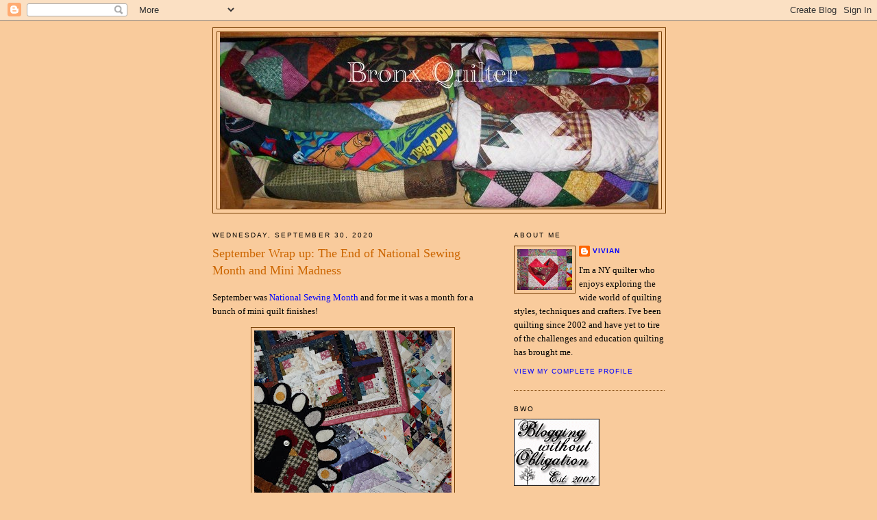

--- FILE ---
content_type: text/html; charset=UTF-8
request_url: https://bronxquilter.blogspot.com/2020/09/
body_size: 25464
content:
<!DOCTYPE html>
<html dir='ltr' xmlns='http://www.w3.org/1999/xhtml' xmlns:b='http://www.google.com/2005/gml/b' xmlns:data='http://www.google.com/2005/gml/data' xmlns:expr='http://www.google.com/2005/gml/expr'>
<head>
<link href='https://www.blogger.com/static/v1/widgets/2944754296-widget_css_bundle.css' rel='stylesheet' type='text/css'/>
<meta content='text/html; charset=UTF-8' http-equiv='Content-Type'/>
<meta content='blogger' name='generator'/>
<link href='https://bronxquilter.blogspot.com/favicon.ico' rel='icon' type='image/x-icon'/>
<link href='http://bronxquilter.blogspot.com/2020/09/' rel='canonical'/>
<link rel="alternate" type="application/atom+xml" title="Bronx Quilter - Atom" href="https://bronxquilter.blogspot.com/feeds/posts/default" />
<link rel="alternate" type="application/rss+xml" title="Bronx Quilter - RSS" href="https://bronxquilter.blogspot.com/feeds/posts/default?alt=rss" />
<link rel="service.post" type="application/atom+xml" title="Bronx Quilter - Atom" href="https://www.blogger.com/feeds/2506192997256916285/posts/default" />
<!--Can't find substitution for tag [blog.ieCssRetrofitLinks]-->
<meta content='http://bronxquilter.blogspot.com/2020/09/' property='og:url'/>
<meta content='Bronx Quilter' property='og:title'/>
<meta content='' property='og:description'/>
<title>Bronx Quilter: September 2020</title>
<style id='page-skin-1' type='text/css'><!--
/*
-----------------------------------------------
Blogger Template Style
Name:     Minima
Date:     26 Feb 2004
Updated by: Blogger Team
----------------------------------------------- */
/* Variable definitions
====================
<Variable name="bgcolor" description="Page Background Color"
type="color" default="#fff">
<Variable name="textcolor" description="Text Color"
type="color" default="#333">
<Variable name="linkcolor" description="Link Color"
type="color" default="#58a">
<Variable name="pagetitlecolor" description="Blog Title Color"
type="color" default="#666">
<Variable name="descriptioncolor" description="Blog Description Color"
type="color" default="#999">
<Variable name="titlecolor" description="Post Title Color"
type="color" default="#c60">
<Variable name="bordercolor" description="Border Color"
type="color" default="#ccc">
<Variable name="sidebarcolor" description="Sidebar Title Color"
type="color" default="#999">
<Variable name="sidebartextcolor" description="Sidebar Text Color"
type="color" default="#666">
<Variable name="visitedlinkcolor" description="Visited Link Color"
type="color" default="#999">
<Variable name="bodyfont" description="Text Font"
type="font" default="normal normal 100% Georgia, Serif">
<Variable name="headerfont" description="Sidebar Title Font"
type="font"
default="normal normal 78% 'Trebuchet MS',Trebuchet,Arial,Verdana,Sans-serif">
<Variable name="pagetitlefont" description="Blog Title Font"
type="font"
default="normal normal 200% Georgia, Serif">
<Variable name="descriptionfont" description="Blog Description Font"
type="font"
default="normal normal 78% 'Trebuchet MS', Trebuchet, Arial, Verdana, Sans-serif">
<Variable name="postfooterfont" description="Post Footer Font"
type="font"
default="normal normal 78% 'Trebuchet MS', Trebuchet, Arial, Verdana, Sans-serif">
<Variable name="startSide" description="Side where text starts in blog language"
type="automatic" default="left">
<Variable name="endSide" description="Side where text ends in blog language"
type="automatic" default="right">
*/
/* Use this with templates/template-twocol.html */
body {
background:#f9cb9c;
margin:0;
color:#000000;
font:x-small Georgia Serif;
font-size/* */:/**/small;
font-size: /**/small;
text-align: center;
}
a:link {
color:#0000ff;
text-decoration:none;
}
a:visited {
color:#a69637;
text-decoration:none;
}
a:hover {
color:#cc6600;
text-decoration:underline;
}
a img {
border-width:0;
}
/* Header
-----------------------------------------------
*/
#header-wrapper {
width:660px;
margin:0 auto 10px;
border:1px solid #783f04;
}
#header-inner {
background-position: center;
margin-left: auto;
margin-right: auto;
}
#header {
margin: 5px;
border: 1px solid #783f04;
text-align: center;
color:#000000;
}
#header h1 {
margin:5px 5px 0;
padding:15px 20px .25em;
line-height:1.2em;
text-transform:uppercase;
letter-spacing:.2em;
font: normal bold 194% Georgia, Serif;
}
#header a {
color:#000000;
text-decoration:none;
}
#header a:hover {
color:#000000;
}
#header .description {
margin:0 5px 5px;
padding:0 20px 15px;
max-width:700px;
text-transform:uppercase;
letter-spacing:.2em;
line-height: 1.4em;
font: normal normal 78% 'Trebuchet MS', Trebuchet, Arial, Verdana, Sans-serif;
color: #999999;
}
#header img {
margin-left: auto;
margin-right: auto;
}
/* Outer-Wrapper
----------------------------------------------- */
#outer-wrapper {
width: 660px;
margin:0 auto;
padding:10px;
text-align:left;
font: normal normal 100% Georgia, Serif;
}
#main-wrapper {
width: 410px;
float: left;
word-wrap: break-word; /* fix for long text breaking sidebar float in IE */
overflow: hidden;     /* fix for long non-text content breaking IE sidebar float */
}
#sidebar-wrapper {
width: 220px;
float: right;
word-wrap: break-word; /* fix for long text breaking sidebar float in IE */
overflow: hidden;      /* fix for long non-text content breaking IE sidebar float */
}
/* Headings
----------------------------------------------- */
h2 {
margin:1.5em 0 .75em;
font:normal normal 78% 'Trebuchet MS',Trebuchet,Arial,Verdana,Sans-serif;
line-height: 1.4em;
text-transform:uppercase;
letter-spacing:.2em;
color:#000000;
}
/* Posts
-----------------------------------------------
*/
h2.date-header {
margin:1.5em 0 .5em;
}
.post {
margin:.5em 0 1.5em;
border-bottom:1px dotted #783f04;
padding-bottom:1.5em;
}
.post h3 {
margin:.25em 0 0;
padding:0 0 4px;
font-size:140%;
font-weight:normal;
line-height:1.4em;
color:#cc6600;
}
.post h3 a, .post h3 a:visited, .post h3 strong {
display:block;
text-decoration:none;
color:#cc6600;
font-weight:normal;
}
.post h3 strong, .post h3 a:hover {
color:#000000;
}
.post-body {
margin:0 0 .75em;
line-height:1.6em;
}
.post-body blockquote {
line-height:1.3em;
}
.post-footer {
margin: .75em 0;
color:#000000;
text-transform:uppercase;
letter-spacing:.1em;
font: normal normal 78% 'Trebuchet MS', Trebuchet, Arial, Verdana, Sans-serif;
line-height: 1.4em;
}
.comment-link {
margin-left:.6em;
}
.post img, table.tr-caption-container {
padding:4px;
border:1px solid #783f04;
}
.tr-caption-container img {
border: none;
padding: 0;
}
.post blockquote {
margin:1em 20px;
}
.post blockquote p {
margin:.75em 0;
}
/* Comments
----------------------------------------------- */
#comments h4 {
margin:1em 0;
font-weight: bold;
line-height: 1.4em;
text-transform:uppercase;
letter-spacing:.2em;
color: #000000;
}
#comments-block {
margin:1em 0 1.5em;
line-height:1.6em;
}
#comments-block .comment-author {
margin:.5em 0;
}
#comments-block .comment-body {
margin:.25em 0 0;
}
#comments-block .comment-footer {
margin:-.25em 0 2em;
line-height: 1.4em;
text-transform:uppercase;
letter-spacing:.1em;
}
#comments-block .comment-body p {
margin:0 0 .75em;
}
.deleted-comment {
font-style:italic;
color:gray;
}
#blog-pager-newer-link {
float: left;
}
#blog-pager-older-link {
float: right;
}
#blog-pager {
text-align: center;
}
.feed-links {
clear: both;
line-height: 2.5em;
}
/* Sidebar Content
----------------------------------------------- */
.sidebar {
color: #000000;
line-height: 1.5em;
}
.sidebar ul {
list-style:none;
margin:0 0 0;
padding:0 0 0;
}
.sidebar li {
margin:0;
padding-top:0;
padding-right:0;
padding-bottom:.25em;
padding-left:15px;
text-indent:-15px;
line-height:1.5em;
}
.sidebar .widget, .main .widget {
border-bottom:1px dotted #783f04;
margin:0 0 1.5em;
padding:0 0 1.5em;
}
.main .Blog {
border-bottom-width: 0;
}
/* Profile
----------------------------------------------- */
.profile-img {
float: left;
margin-top: 0;
margin-right: 5px;
margin-bottom: 5px;
margin-left: 0;
padding: 4px;
border: 1px solid #783f04;
}
.profile-data {
margin:0;
text-transform:uppercase;
letter-spacing:.1em;
font: normal normal 78% 'Trebuchet MS', Trebuchet, Arial, Verdana, Sans-serif;
color: #000000;
font-weight: bold;
line-height: 1.6em;
}
.profile-datablock {
margin:.5em 0 .5em;
}
.profile-textblock {
margin: 0.5em 0;
line-height: 1.6em;
}
.profile-link {
font: normal normal 78% 'Trebuchet MS', Trebuchet, Arial, Verdana, Sans-serif;
text-transform: uppercase;
letter-spacing: .1em;
}
/* Footer
----------------------------------------------- */
#footer {
width:660px;
clear:both;
margin:0 auto;
padding-top:15px;
line-height: 1.6em;
text-transform:uppercase;
letter-spacing:.1em;
text-align: center;
}

--></style>
<meta content='0kMKr3P0W0cWV2DuBDs5' name='follow_it-verification-code'/>
<link href='https://www.blogger.com/dyn-css/authorization.css?targetBlogID=2506192997256916285&amp;zx=a5819bfd-b90e-43c8-91da-20cfeec9483d' media='none' onload='if(media!=&#39;all&#39;)media=&#39;all&#39;' rel='stylesheet'/><noscript><link href='https://www.blogger.com/dyn-css/authorization.css?targetBlogID=2506192997256916285&amp;zx=a5819bfd-b90e-43c8-91da-20cfeec9483d' rel='stylesheet'/></noscript>
<meta name='google-adsense-platform-account' content='ca-host-pub-1556223355139109'/>
<meta name='google-adsense-platform-domain' content='blogspot.com'/>

</head>
<body>
<div class='navbar section' id='navbar'><div class='widget Navbar' data-version='1' id='Navbar1'><script type="text/javascript">
    function setAttributeOnload(object, attribute, val) {
      if(window.addEventListener) {
        window.addEventListener('load',
          function(){ object[attribute] = val; }, false);
      } else {
        window.attachEvent('onload', function(){ object[attribute] = val; });
      }
    }
  </script>
<div id="navbar-iframe-container"></div>
<script type="text/javascript" src="https://apis.google.com/js/platform.js"></script>
<script type="text/javascript">
      gapi.load("gapi.iframes:gapi.iframes.style.bubble", function() {
        if (gapi.iframes && gapi.iframes.getContext) {
          gapi.iframes.getContext().openChild({
              url: 'https://www.blogger.com/navbar/2506192997256916285?origin\x3dhttps://bronxquilter.blogspot.com',
              where: document.getElementById("navbar-iframe-container"),
              id: "navbar-iframe"
          });
        }
      });
    </script><script type="text/javascript">
(function() {
var script = document.createElement('script');
script.type = 'text/javascript';
script.src = '//pagead2.googlesyndication.com/pagead/js/google_top_exp.js';
var head = document.getElementsByTagName('head')[0];
if (head) {
head.appendChild(script);
}})();
</script>
</div></div>
<div id='outer-wrapper'><div id='wrap2'>
<!-- skip links for text browsers -->
<span id='skiplinks' style='display:none;'>
<a href='#main'>skip to main </a> |
      <a href='#sidebar'>skip to sidebar</a>
</span>
<div id='header-wrapper'>
<div class='header section' id='header'><div class='widget Header' data-version='1' id='Header1'>
<div id='header-inner'>
<a href='https://bronxquilter.blogspot.com/' style='display: block'>
<img alt='Bronx Quilter' height='258px; ' id='Header1_headerimg' src='https://blogger.googleusercontent.com/img/b/R29vZ2xl/AVvXsEgfc-Ky36lRrWnvm_hQmwrzibvw060faoS93Gw-uxfJCvVXHxRLifrHq0OQT1YGZ0KheY2-Hw5VuqsyqUfOI2kEAs9AnPBue974ZXyFQcP50MF6Vlqi8Y_R2fzfc-5CZ5D9s-vAvj0GQ9Q/' style='display: block' width='640px; '/>
</a>
</div>
</div></div>
</div>
<div id='content-wrapper'>
<div id='crosscol-wrapper' style='text-align:center'>
<div class='crosscol no-items section' id='crosscol'></div>
</div>
<div id='main-wrapper'>
<div class='main section' id='main'><div class='widget Blog' data-version='1' id='Blog1'>
<div class='blog-posts hfeed'>

          <div class="date-outer">
        
<h2 class='date-header'><span>Wednesday, September 30, 2020</span></h2>

          <div class="date-posts">
        
<div class='post-outer'>
<div class='post hentry uncustomized-post-template' itemprop='blogPost' itemscope='itemscope' itemtype='http://schema.org/BlogPosting'>
<meta content='https://blogger.googleusercontent.com/img/b/R29vZ2xl/AVvXsEhKNncldXPz5oVE8BzAkHTcyRKGKtrQEVAPql2YEB81AOPuMBKG7gwzO-bcfHbKWGJGzVWowxAUDRRn8xDw3mS2e9-RosIzKlHPa-8Anm-33rWnuwG2yERvB0Wsz89qejFGMxPSyn4dPaU/s320/20200928_195056.jpg' itemprop='image_url'/>
<meta content='2506192997256916285' itemprop='blogId'/>
<meta content='5527209528914785251' itemprop='postId'/>
<a name='5527209528914785251'></a>
<h3 class='post-title entry-title' itemprop='name'>
<a href='https://bronxquilter.blogspot.com/2020/09/september-wrap-up-end-of-national.html'>September Wrap up:  The End of National Sewing Month and Mini Madness</a>
</h3>
<div class='post-header'>
<div class='post-header-line-1'></div>
</div>
<div class='post-body entry-content' id='post-body-5527209528914785251' itemprop='description articleBody'>
<p>September was <a href="https://www.nationalsewingmonth.org/" target="_blank">National Sewing Month</a> and for me it was a month for a bunch of mini quilt finishes!</p><div class="separator" style="clear: both; text-align: center;"><a href="https://blogger.googleusercontent.com/img/b/R29vZ2xl/AVvXsEhKNncldXPz5oVE8BzAkHTcyRKGKtrQEVAPql2YEB81AOPuMBKG7gwzO-bcfHbKWGJGzVWowxAUDRRn8xDw3mS2e9-RosIzKlHPa-8Anm-33rWnuwG2yERvB0Wsz89qejFGMxPSyn4dPaU/s2048/20200928_195056.jpg" style="margin-left: 1em; margin-right: 1em;"><img border="0" data-original-height="2048" data-original-width="1842" height="320" src="https://blogger.googleusercontent.com/img/b/R29vZ2xl/AVvXsEhKNncldXPz5oVE8BzAkHTcyRKGKtrQEVAPql2YEB81AOPuMBKG7gwzO-bcfHbKWGJGzVWowxAUDRRn8xDw3mS2e9-RosIzKlHPa-8Anm-33rWnuwG2yERvB0Wsz89qejFGMxPSyn4dPaU/s320/20200928_195056.jpg" /></a></div><br /><p><b><span style="font-size: medium;">"Lidia"</span></b></p><p>First up is a project in my continuing obsession with Edyta Sitar's Laundry Basket Quilts designs!&nbsp; I learned about her mini log cabin quilt design when I saw one of her "<a href="https://www.youtube.com/watch?v=_xlVSyXRhGQ&amp;t=6s" target="_blank">Quilting Window</a>" videos on You Tube.&nbsp; She also offers it as a <a href="https://www.laundrybasketquilts.com/online-shop.html?store-page=Lidia-p69572540">stand alone pattern</a> and in her book "<a href="http://www.laundrybasketquilts.com/online-shop.html?store-page=Little-Handfuls-of-Scraps-p74105171">Little Handfuls of Scraps</a>".&nbsp; &nbsp;</p><div class="separator" style="clear: both; text-align: center;"><a href="https://blogger.googleusercontent.com/img/b/R29vZ2xl/AVvXsEjqmJ7aTSxFJqkAuqw4_B82fV2pDiudWOSznzWs-38KitsQgdZkHzGoIQIuOE37HB8mgkezPOPFeCsl857R9ofmsJ1CPyS61uyu_1y5nYmG8vsOnDjomSRiOducD5RLpkUVeswwvVMm9qc/s2048/20200929_182056.jpg" style="margin-left: 1em; margin-right: 1em;"><img border="0" data-original-height="1152" data-original-width="2048" src="https://blogger.googleusercontent.com/img/b/R29vZ2xl/AVvXsEjqmJ7aTSxFJqkAuqw4_B82fV2pDiudWOSznzWs-38KitsQgdZkHzGoIQIuOE37HB8mgkezPOPFeCsl857R9ofmsJ1CPyS61uyu_1y5nYmG8vsOnDjomSRiOducD5RLpkUVeswwvVMm9qc/s320/20200929_182056.jpg" width="320" /></a></div><p>I started piecing the blocks for it at the end of&nbsp; July&nbsp;and the fabric for the block "logs" came straight out of the crumb bins.&nbsp; The blocks were only two inches finished and the logs started out at 3/4".&nbsp; I probably needed to block the quilt top when I finished it so the borders are a little wonky.&nbsp; It didn't help that in order for it to fit the space I want to hang it, I had to make my borders smaller than patterned.&nbsp; I fussy cut them from the stripe fabric pictured.&nbsp; Making it with larger borders might have helped me square it up a bit more.&nbsp;&nbsp;</p><p>What was cool was that I found a quilting motif for it in an unusual place.&nbsp;</p><div class="separator" style="clear: both; text-align: center;"><a href="https://blogger.googleusercontent.com/img/b/R29vZ2xl/AVvXsEgMnzmO3yooP1_j_hiQGOnjzubDlXP4F5emVuS2QmC8XuszCZWqeznzHguM4fztEITT-yBausiKtKNM0Y7Xl27HgbI2YLQ8gQCP_aij6JbBBl6QHD4QU9kC-rdn-TuUuzE19bNvRvI__Zo/s2048/20200917_184041.jpg" style="margin-left: 1em; margin-right: 1em;"><img border="0" data-original-height="2048" data-original-width="1484" height="320" src="https://blogger.googleusercontent.com/img/b/R29vZ2xl/AVvXsEgMnzmO3yooP1_j_hiQGOnjzubDlXP4F5emVuS2QmC8XuszCZWqeznzHguM4fztEITT-yBausiKtKNM0Y7Xl27HgbI2YLQ8gQCP_aij6JbBBl6QHD4QU9kC-rdn-TuUuzE19bNvRvI__Zo/s320/20200917_184041.jpg" /></a></div><div><br /></div><div>&nbsp;A couple of weeks ago, I read a post by Rebecca on her&nbsp;<a href="https://www.rebeccagracequilting.com/2019/08/throwback-thursday-quilters-newsletter.html" target="_blank">Cheeky Cognoscenti blog</a>&nbsp;about how she had received a bunch of old Quilters Newsletter Magazine issues from a guild member cleaning out her studio.&nbsp; She had even found&nbsp;<a href="https://www.rebeccagracequilting.com/2020/08/machine-piecing-modern-baby-clam-shells.html">a solution to a piecing problem</a>&nbsp;she was having in one of them.&nbsp; I commented that I still love my QNM issues even though the magazine <a href="https://bronxquilter.blogspot.com/2016/07/the-end-of-era.html" target="_blank">ceased publication back in 2016</a>.&nbsp; I have an almost complete collection of them and often find new things of interest or education when I thumb through them.&nbsp;&nbsp;</div><div><br /></div><div>It just so happens that the same week I finished the top for this project, I had received an old QNM back issue that I didn't have and found for sale on eBay.&nbsp; It was a case of perfect timing since the issue from July 1976 (!) had the perfect quilt design for this little mini quilt!&nbsp; Even better, all the gentle curves in the design meant it could be executed with a walking foot.&nbsp; The only issue was how to mark it?&nbsp; I took the "<a href="https://www.goldenthreads.com/shop/product/golden-threads-quilting-paper-12/" target="_blank">Golden Threads</a>" paper template route although I used regular wrapping tissue paper to make my templates.</div><div><br /></div><div class="separator" style="clear: both; text-align: center;"><a href="https://blogger.googleusercontent.com/img/b/R29vZ2xl/AVvXsEjadlEBx7diHGfKLHEKpqksCho8XYv5YicfW6VrTefywKDFDnOGBqCHtpeLIPxs3jQxhyl7lcqQ0k0H9BHC8iRPFRze8eFJbgbcVRzmn9q8uHFXNQBKg0WELLhkG1EMNhPWaDEcNKxdKV0/s2048/20200919_194401.jpg" style="margin-left: 1em; margin-right: 1em;"><img border="0" data-original-height="2048" data-original-width="1152" height="320" src="https://blogger.googleusercontent.com/img/b/R29vZ2xl/AVvXsEjadlEBx7diHGfKLHEKpqksCho8XYv5YicfW6VrTefywKDFDnOGBqCHtpeLIPxs3jQxhyl7lcqQ0k0H9BHC8iRPFRze8eFJbgbcVRzmn9q8uHFXNQBKg0WELLhkG1EMNhPWaDEcNKxdKV0/s320/20200919_194401.jpg" /></a></div><br /><div class="separator" style="clear: both; text-align: center;"><a href="https://blogger.googleusercontent.com/img/b/R29vZ2xl/AVvXsEiq6mmfvxDP32kGRXiP7g2LonVGyNXRfDzg79L7Tf3aZY8J_m9qyXXsZA0TTTOgPQMguvhon98gjT7MXtLkzLg2aIxgQCNeRT7859eKqyZzsAx65vgoJ_0Mhtcyl6X1j_Z5Rnoa4BSc43A/s2048/20200924_144630.jpg" style="margin-left: 1em; margin-right: 1em;"><img border="0" data-original-height="2048" data-original-width="1243" height="320" src="https://blogger.googleusercontent.com/img/b/R29vZ2xl/AVvXsEiq6mmfvxDP32kGRXiP7g2LonVGyNXRfDzg79L7Tf3aZY8J_m9qyXXsZA0TTTOgPQMguvhon98gjT7MXtLkzLg2aIxgQCNeRT7859eKqyZzsAx65vgoJ_0Mhtcyl6X1j_Z5Rnoa4BSc43A/s320/20200924_144630.jpg" /></a></div><p>This project was another fun little Laundry Basket Quilts diversion and I look forward to getting it hung up and displayed.&nbsp;</p><p><br /></p><p><b><span style="font-size: medium;">"Gertie"</span></b></p><p>&nbsp;Next up is my micro-mini version of one of Carrie Nelson's Schnibble quilt designs.&nbsp;</p><div class="separator" style="clear: both; text-align: center;"><a href="https://blogger.googleusercontent.com/img/b/R29vZ2xl/AVvXsEgcq9lhc3PeKHzMi-huj8De_NYRt3b0bc2umPgSY3P7BsWeHfT9ANMH6m5FbvKtXHZ_g3xA_w46HgY01NyhGmwW4tDXNGOmvzZHUH2gi6n_5oxmjRODo7h6Wm1YtOoivCMEqVBzRngRxNY/s2048/20200923_144951.jpg" style="margin-left: 1em; margin-right: 1em;"><img border="0" data-original-height="1238" data-original-width="2048" src="https://blogger.googleusercontent.com/img/b/R29vZ2xl/AVvXsEgcq9lhc3PeKHzMi-huj8De_NYRt3b0bc2umPgSY3P7BsWeHfT9ANMH6m5FbvKtXHZ_g3xA_w46HgY01NyhGmwW4tDXNGOmvzZHUH2gi6n_5oxmjRODo7h6Wm1YtOoivCMEqVBzRngRxNY/s320/20200923_144951.jpg" width="320" /></a></div><div class="separator" style="clear: both; text-align: center;"><span style="text-align: left;"><br /></span></div><div class="separator" style="clear: both;"><span style="text-align: left;">The original quilt is lap-sized and made from charm squares.&nbsp; Mine is another mini pieced from the crumb bin starting at the end of&nbsp; July.&nbsp; This time I used 1" starting strips and scrap triangles (save those cut offs!).&nbsp; Working so small, it was a bit of a challenge to sew together and I had to press the seams of the triangle squares and all the rows open.&nbsp; That allowed it all to lay flatter given the tight confines of the seam allowances after the blocks and rows were stitched together.&nbsp;</span></div><p>Ironically it was only <i>after </i>I had finished the top that I happened to read a blog post by Janet of the <a href="https://roguequilter.blogspot.com/">Rogue Quilter</a> blog who is a phenomenal mini quilt maker.&nbsp; Back in 2016 she made a mini quilt by using&nbsp;<a href="https://roguequilter.blogspot.com/2016/06/seeing-redand-whiteand-blue-and-product.html" target="_blank">1/2" finished gridded fusible</a>&nbsp;interfacing.&nbsp; If I had thought of that,&nbsp;it would have saved me a ton of effort!&nbsp; And wouldn't you know it, I already have some here.&nbsp; Hmmm, guess that means I have to do another one of these, you know for scientific testing purposes, you understand!&nbsp;&nbsp;</p><p>This one was also quilted with a walking foot, this time using the freezer paper template techniques from Mary Mashuta's "<a href="https://www.amazon.com/Foolproof-Walking-Foot-Quilting-Designs-Visual/dp/1617450510/ref=sr_1_2?dchild=1&amp;keywords=mary+mashuta&amp;qid=1601421254&amp;sr=8-2" target="_blank">Foolproof Walking Foot Quilting Designs</a>" book.&nbsp; I used the same technique last year on a <a href="https://bronxquilter.blogspot.com/2019/01/first-finish-for-2019-baby-quilt-gift.html" target="_blank">baby quilt</a> I made for a relative.&nbsp;</p><div class="separator" style="clear: both; text-align: center;"><a href="https://blogger.googleusercontent.com/img/b/R29vZ2xl/AVvXsEgElrYMhUEoDUdFN5WM48vqimMajc7zIUgTn5P8Mo83FBZj4hkUzuddks8kIouNPH-9TEURkGaj_qZHMlWpFX3rUh6k1dtXoSR3lXrjMIRE4a0S_664xndWOBCOTfrvssR1Y7GmX7cGpMI/s2048/DSCN3195.JPG" style="margin-left: 1em; margin-right: 1em;"><img border="0" data-original-height="1536" data-original-width="2048" src="https://blogger.googleusercontent.com/img/b/R29vZ2xl/AVvXsEgElrYMhUEoDUdFN5WM48vqimMajc7zIUgTn5P8Mo83FBZj4hkUzuddks8kIouNPH-9TEURkGaj_qZHMlWpFX3rUh6k1dtXoSR3lXrjMIRE4a0S_664xndWOBCOTfrvssR1Y7GmX7cGpMI/s320/DSCN3195.JPG" width="320" /></a></div><br /><p>The "binding" on this one was the backing turned to the front using a tool:&nbsp;&nbsp;</p><div class="separator" style="clear: both; text-align: center;"><a href="https://blogger.googleusercontent.com/img/b/R29vZ2xl/AVvXsEih5u7uURijmOLz8vdSrnmP8qu2Qx1B9kfE9uoTGf-qpx_Y1rIZkq_qtJ0fc7pkPCDE3_cei9M9NxwiKYbCZXzd51sr9PnH_IhKPIGnctC_czXFhLnJcEmTMAUbe4hwyrn9oXmePjjlExQ/s2048/20200923_114231.jpg" style="margin-left: 1em; margin-right: 1em;"><img border="0" data-original-height="2048" data-original-width="1378" height="320" src="https://blogger.googleusercontent.com/img/b/R29vZ2xl/AVvXsEih5u7uURijmOLz8vdSrnmP8qu2Qx1B9kfE9uoTGf-qpx_Y1rIZkq_qtJ0fc7pkPCDE3_cei9M9NxwiKYbCZXzd51sr9PnH_IhKPIGnctC_czXFhLnJcEmTMAUbe4hwyrn9oXmePjjlExQ/s320/20200923_114231.jpg" /></a></div><br /><div class="separator" style="clear: both; text-align: center;"><a href="https://blogger.googleusercontent.com/img/b/R29vZ2xl/AVvXsEi-wHHbD4L1UDdn4b_UgvIP9AwvgfRziYEo-9r1NOrxAlwTZMkN6RP5DxWxnhaIg8l_wH5jJM-ylyZilXbIoET-Z3ScBXW_W3zUOas-Nt89wPDFGFqVJXxRYSEWhKJw_auxZjAmiMUNl7g/s2048/20200923_115109.jpg" style="margin-left: 1em; margin-right: 1em;"><img border="0" data-original-height="1580" data-original-width="2048" src="https://blogger.googleusercontent.com/img/b/R29vZ2xl/AVvXsEi-wHHbD4L1UDdn4b_UgvIP9AwvgfRziYEo-9r1NOrxAlwTZMkN6RP5DxWxnhaIg8l_wH5jJM-ylyZilXbIoET-Z3ScBXW_W3zUOas-Nt89wPDFGFqVJXxRYSEWhKJw_auxZjAmiMUNl7g/s320/20200923_115109.jpg" width="320" /></a></div><br /><p><b><span style="font-size: medium;">"All In A Days Work"</span></b></p><p>Back in June, I had set up some hand work projects to work on while recovering from surgery.&nbsp; I had started a wool piece that's been a "Hussy" (HSY = Haven't Started Yet) project for years.&nbsp;&nbsp;</p><div class="separator" style="clear: both; text-align: center;"><a href="https://blogger.googleusercontent.com/img/b/R29vZ2xl/AVvXsEi51aSqqQqCWof7_dkYLwaJCcpyg7ibyG6j4zEI-bSPyneCcQLasVdaPBLkZcDI5pUIFF2Be1PNWIvFDfC2Ebcmz8gmGKlLDUzUREhhu83_xDP6Ha6xjgEn2XWp0YdDT_Z1HqudxMc2qUg/s2048/20200617_133630.jpg" style="margin-left: 1em; margin-right: 1em;"><img border="0" data-original-height="2048" data-original-width="1152" height="320" src="https://blogger.googleusercontent.com/img/b/R29vZ2xl/AVvXsEi51aSqqQqCWof7_dkYLwaJCcpyg7ibyG6j4zEI-bSPyneCcQLasVdaPBLkZcDI5pUIFF2Be1PNWIvFDfC2Ebcmz8gmGKlLDUzUREhhu83_xDP6Ha6xjgEn2XWp0YdDT_Z1HqudxMc2qUg/s320/20200617_133630.jpg" /></a></div><p>Well now it is finished:&nbsp; &nbsp;The original penny rug pattern by <a href="https://www.woodenspooldesigns.com/products/all-in-a-days-work?_pos=1&amp;_sid=f36506ef5&amp;_ss=r" target="_blank">Wooden Spool Designs</a> was designed to finish about 16 inches in diameter.&nbsp; For my project, I reduced that to 9 inches so it could be used as the header for a holder for my shopping list pads.&nbsp;&nbsp;</p><div class="separator" style="clear: both; text-align: center;"><a href="https://blogger.googleusercontent.com/img/b/R29vZ2xl/AVvXsEgtNSOX3_501ZLijRtyHP9oVmJZlWP1q1HO6U1uC6XoM5xEiW6h1-wgL0CAWp9APNg0NUcQYOjWNLO9F806dqHlBZRYhmc5eykeWXxXDXxUy0fybBAKelSmZjpKp4N-7HS4-1UARqt5qrA/s2048/20200929_193147.jpg" style="margin-left: 1em; margin-right: 1em;"><img border="0" data-original-height="2048" data-original-width="1131" height="320" src="https://blogger.googleusercontent.com/img/b/R29vZ2xl/AVvXsEgtNSOX3_501ZLijRtyHP9oVmJZlWP1q1HO6U1uC6XoM5xEiW6h1-wgL0CAWp9APNg0NUcQYOjWNLO9F806dqHlBZRYhmc5eykeWXxXDXxUy0fybBAKelSmZjpKp4N-7HS4-1UARqt5qrA/s320/20200929_193147.jpg" /></a></div><p>Back in 2015 (which lets you know just how long this HSY has been hanging around!), I saw a similar penny rug design by Bonnie Sullivan called "<a href="https://all-through-the-night.myshopify.com/collections/penny-rug/products/214-sunflower-and-chickens" target="_blank">Sunflower and Chickens</a>".&nbsp; I loved her idea to have some of the eggs on the tongues have "yolks" and decided to do that with mine as well.&nbsp; And don't you just love when a plan comes together:&nbsp; I had the absolutely perfect fabric in my stash to back it with:</p><div class="separator" style="clear: both; text-align: center;"><a href="https://blogger.googleusercontent.com/img/b/R29vZ2xl/AVvXsEhSRvvETI0eDHpoiFP09c2ZNUrWOK4ivSTZ9mmUK1z46EXo8cOuFIoyjo258qMHqDbBA10nhyphenhypheny9rdnTdTKPlOoIJERLl4rUZdZfZLf1yhZKLAjsI66-Dua9y-aio2_fgwtgqjQSEZsbekM/s2048/20200924_161512.jpg" style="margin-left: 1em; margin-right: 1em;"><img border="0" data-original-height="1152" data-original-width="2048" src="https://blogger.googleusercontent.com/img/b/R29vZ2xl/AVvXsEhSRvvETI0eDHpoiFP09c2ZNUrWOK4ivSTZ9mmUK1z46EXo8cOuFIoyjo258qMHqDbBA10nhyphenhypheny9rdnTdTKPlOoIJERLl4rUZdZfZLf1yhZKLAjsI66-Dua9y-aio2_fgwtgqjQSEZsbekM/s320/20200924_161512.jpg" width="320" /></a></div><p>I had always planned to make this penny rug design to hang in my kitchen because I have a few other chicken themed pieces in there and have long wanted to add more.&nbsp; I have an old dry erase board for the grocery lists that has seen better days and I've been trying for a while to figure out a way to replace it.&nbsp; Now I have it!&nbsp; I'm thrilled to get this one done and put to use!</p><p><b><span style="font-size: medium;"><br /></span></b></p><p><b><span style="font-size: medium;">"The Purple Pineapple Mug Rug"</span></b></p><p>Ok, last but not least:&nbsp; my best friend from high school is a grandma and faced with taking on the duties of homeschooling her kindergarten grandson.&nbsp; He and her daughter live with her and her daughter works two jobs.&nbsp; My friend works from home so it was easier for her to take on that task.&nbsp;</p><p>&nbsp;As have so many other parents during the pandemic, she is forced to learn how to manage her grandson's school days while juggling her own work.&nbsp; It's an adjustment for everyone, particularly since it's the first structured school experience for her grandson.&nbsp; From what she tells me, what they study in Kindergarten these days is way more advanced than it was in our day!&nbsp;</p><p>Since she's working so hard to meet the challenges of teaching from home, I wanted to send her a little "pick me up".&nbsp; I saw these at our local supermarket and just knew she'd love it!</p><div class="separator" style="clear: both; text-align: center;"><a href="https://blogger.googleusercontent.com/img/b/R29vZ2xl/AVvXsEiX46RLDm6I1oBURTKMgeBKCC_gTXpncI2ONVWk5tStCFizRzqyY-XQ-JM5o575zCFt7OEDrYf8scIqJP4CR_fAXmM-z0eJDyTOFi_OZrnAP8kxojwXpNSMi4gVGVYccj4m1tOmPzEYCfo/s2048/20200913_143419.jpg" style="margin-left: 1em; margin-right: 1em;"><img border="0" data-original-height="2048" data-original-width="1152" height="320" src="https://blogger.googleusercontent.com/img/b/R29vZ2xl/AVvXsEiX46RLDm6I1oBURTKMgeBKCC_gTXpncI2ONVWk5tStCFizRzqyY-XQ-JM5o575zCFt7OEDrYf8scIqJP4CR_fAXmM-z0eJDyTOFi_OZrnAP8kxojwXpNSMi4gVGVYccj4m1tOmPzEYCfo/s320/20200913_143419.jpg" /></a></div><p>Well, as a quilter if you send a mug, 'ya gotta send a mug rug right?&nbsp; In a recent Skype chat with another friend of ours, she mentioned she liked purple so I rummaged through the stash and pulled as many purple fabrics as I could.&nbsp; But what to make?&nbsp; I've made a few <a href="https://bronxquilter.blogspot.com/search?q=June+Tailor+mug+rug" target="_blank">mug rugs featuring inspirational panels</a> from a June Tailor kit I have and still had some left so I started there.&nbsp;&nbsp;</p><div class="separator" style="clear: both; text-align: center;"><a href="https://blogger.googleusercontent.com/img/b/R29vZ2xl/AVvXsEgbhyV249qYPCewPf37XyeYgUuhPctNZTQbqEEUU3oFMl6Jyn8Lo7w6h8OtTXgzoErKubqkx0uetLmVA7cltEIjdlAWJbiT38UCIZXNVqyeKHIId3_LxqFI-wJtrqizpYV4ZSpjqHpLY2c/s1660/2018-12-12+17.19.36.jpg" style="margin-left: 1em; margin-right: 1em;"><img border="0" data-original-height="1660" data-original-width="1066" height="320" src="https://blogger.googleusercontent.com/img/b/R29vZ2xl/AVvXsEgbhyV249qYPCewPf37XyeYgUuhPctNZTQbqEEUU3oFMl6Jyn8Lo7w6h8OtTXgzoErKubqkx0uetLmVA7cltEIjdlAWJbiT38UCIZXNVqyeKHIId3_LxqFI-wJtrqizpYV4ZSpjqHpLY2c/s320/2018-12-12+17.19.36.jpg" /></a></div><p>The kit has patterns to use with the panels but none would allow me to use as many fabrics as I wanted to, Lol!!&nbsp; So I went looking for another design that could accommodate the panel AND a generous fabric pull.&nbsp; As I was reading blogs,&nbsp; I read about someone making a Pineapple quilt and I thought, that just might be the ticket!&nbsp; Particularly since I knew I had this:&nbsp;&nbsp;</p><div class="separator" style="clear: both; text-align: center;"><a href="https://blogger.googleusercontent.com/img/b/R29vZ2xl/AVvXsEinFh51wr9oyqTQxxJS6NaLPd4ytGvXYcUgJ88pk-K1GEI0fmk-H_tVKEA7Uxu5SN4Elnld8kEy26rBZ_SHYYhueJ6plmgd6qIRtmsLL7hivEWGD8YwdPg8pV2EsiSXXZlO7MszTFuoX6I/s2048/20200929_201504.jpg" style="margin-left: 1em; margin-right: 1em;"><img border="0" data-original-height="1201" data-original-width="2048" src="https://blogger.googleusercontent.com/img/b/R29vZ2xl/AVvXsEinFh51wr9oyqTQxxJS6NaLPd4ytGvXYcUgJ88pk-K1GEI0fmk-H_tVKEA7Uxu5SN4Elnld8kEy26rBZ_SHYYhueJ6plmgd6qIRtmsLL7hivEWGD8YwdPg8pV2EsiSXXZlO7MszTFuoX6I/s320/20200929_201504.jpg" width="320" /></a></div><p>Very early in my quilting journey, I wanted to make a Pineapple quilt.&nbsp; Back then, most were patterned to be made by paper piecing the blocks.&nbsp; I did start one using that method and quickly found that to be very tedious and that project is still a UFO (but will have its day in the sun again one day).</p><table align="center" cellpadding="0" cellspacing="0" class="tr-caption-container" style="margin-left: auto; margin-right: auto;"><tbody><tr><td style="text-align: center;"><a href="https://blogger.googleusercontent.com/img/b/R29vZ2xl/AVvXsEhi53OO0H0w4Zs5do6W-xg4GwG3doknQf_XTtpVn1MvkdLXc3wWpTI0dagPRr670HSyN_c7a4VWHjWOmnfPj4MkkK2t6nBOOdNLuzLEaZEsqFWDX2QrAHxXpfZaoHH1HCPtZFGuetXDaL0/s2048/20200929_203737.jpg" style="margin-left: auto; margin-right: auto;"><img border="0" data-original-height="1199" data-original-width="2048" src="https://blogger.googleusercontent.com/img/b/R29vZ2xl/AVvXsEhi53OO0H0w4Zs5do6W-xg4GwG3doknQf_XTtpVn1MvkdLXc3wWpTI0dagPRr670HSyN_c7a4VWHjWOmnfPj4MkkK2t6nBOOdNLuzLEaZEsqFWDX2QrAHxXpfZaoHH1HCPtZFGuetXDaL0/s320/20200929_203737.jpg" width="320" /></a></td></tr><tr><td class="tr-caption" style="text-align: center;"><span style="color: #444444;">BTW, This pattern is in the June 2000 issue of QNM.<br /></span></td></tr></tbody></table><p>Eventually, I found out about the Pineapple Rule by the Possibilities/Great American Quilt Factory ladies Lynda Milligan and Nancy Smith.&nbsp; The sales pitch was that you could make Pineapple blocks <i>without</i> having to paper piece them.&nbsp; When I got the ruler, I immediately made a test block.&nbsp; That "orphan block" eventually became a <a href="https://bronxquilter.blogspot.com/2014/05/another-2nd-quarter-finish.html" target="_blank">journal cover</a>.</p><div class="separator" style="clear: both; text-align: center;"><a href="https://blogger.googleusercontent.com/img/b/R29vZ2xl/AVvXsEhnvoX14Hp44MVQT1XM54VbybIFXllleuTKsRxMW6CfAlCMSHOIZFp6KBuGInt-PqEz_oRMy6V0pGvVSHiLvBn3BiJY_w9BVeNKgOCYuHhSYQNyIPgo9NwSmsCFEqAFft9O1YExzHzQFxs/s2048/20200928_124255.jpg" style="margin-left: 1em; margin-right: 1em;"><img border="0" data-original-height="1648" data-original-width="2048" src="https://blogger.googleusercontent.com/img/b/R29vZ2xl/AVvXsEhnvoX14Hp44MVQT1XM54VbybIFXllleuTKsRxMW6CfAlCMSHOIZFp6KBuGInt-PqEz_oRMy6V0pGvVSHiLvBn3BiJY_w9BVeNKgOCYuHhSYQNyIPgo9NwSmsCFEqAFft9O1YExzHzQFxs/s320/20200928_124255.jpg" width="320" /></a></div><p>Unfortunately, I haven't used that tool since -- that is until now!&nbsp; Their method uses 1-1/2" strips.&nbsp; Normally the block would start with a 2-1/2" square but the June Tailor panel I was using is 4-1/2" square.&nbsp; No matter, that just meant less rounds of strips to sew to get to the 12" finished size!&nbsp;&nbsp;</p><p>I kept this one simple: I only had four light fabrics so used one in each of those rounds.&nbsp; I placed the medium and dark fabrics scrappy throughout the block.&nbsp; Then it was a simple pillow turn finish (no binding!)&nbsp; and some simple stitch in the ditch and stitching down the center of the logs and it was ready to be mailed out!</p><div class="separator" style="clear: both; text-align: center;"><a href="https://blogger.googleusercontent.com/img/b/R29vZ2xl/AVvXsEiyFE3hd7PcsvqC9wQ9jzfwRXDTd__tH9VFcrflNP-1HNYNKk8d87Dgmabpu7pWH1zYSk8fn4757e7TuXvCPPmBfZYrg_IgrqFbzCwpcvi0Ep6YSTgZGT0N91vGVlV4aUWf2AAgktCyaHo/s2048/20200928_192637.jpg" style="margin-left: 1em; margin-right: 1em;"><img border="0" data-original-height="1971" data-original-width="2048" src="https://blogger.googleusercontent.com/img/b/R29vZ2xl/AVvXsEiyFE3hd7PcsvqC9wQ9jzfwRXDTd__tH9VFcrflNP-1HNYNKk8d87Dgmabpu7pWH1zYSk8fn4757e7TuXvCPPmBfZYrg_IgrqFbzCwpcvi0Ep6YSTgZGT0N91vGVlV4aUWf2AAgktCyaHo/s320/20200928_192637.jpg" width="320" /></a></div><br /><p>I&nbsp; still have two AQS BOM blocks to finish up for September and I had another BOM project I had hoped to work on.&nbsp; I guess they will instead be early October projects!</p>
<div style='clear: both;'></div>
</div>
<div class='post-footer'>
<div class='post-footer-line post-footer-line-1'>
<span class='post-author vcard'>
Posted by
<span class='fn' itemprop='author' itemscope='itemscope' itemtype='http://schema.org/Person'>
<meta content='https://www.blogger.com/profile/17845920248231910491' itemprop='url'/>
<a class='g-profile' href='https://www.blogger.com/profile/17845920248231910491' rel='author' title='author profile'>
<span itemprop='name'>Vivian</span>
</a>
</span>
</span>
<span class='post-timestamp'>
at
<meta content='http://bronxquilter.blogspot.com/2020/09/september-wrap-up-end-of-national.html' itemprop='url'/>
<a class='timestamp-link' href='https://bronxquilter.blogspot.com/2020/09/september-wrap-up-end-of-national.html' rel='bookmark' title='permanent link'><abbr class='published' itemprop='datePublished' title='2020-09-30T08:00:00-04:00'>8:00&#8239;AM</abbr></a>
</span>
<span class='post-comment-link'>
<a class='comment-link' href='https://www.blogger.com/comment/fullpage/post/2506192997256916285/5527209528914785251' onclick='javascript:window.open(this.href, "bloggerPopup", "toolbar=0,location=0,statusbar=1,menubar=0,scrollbars=yes,width=640,height=500"); return false;'>
2 comments:
  </a>
</span>
<span class='post-icons'>
<span class='item-action'>
<a href='https://www.blogger.com/email-post/2506192997256916285/5527209528914785251' title='Email Post'>
<img alt='' class='icon-action' height='13' src='https://resources.blogblog.com/img/icon18_email.gif' width='18'/>
</a>
</span>
<span class='item-control blog-admin pid-1645251557'>
<a href='https://www.blogger.com/post-edit.g?blogID=2506192997256916285&postID=5527209528914785251&from=pencil' title='Edit Post'>
<img alt='' class='icon-action' height='18' src='https://resources.blogblog.com/img/icon18_edit_allbkg.gif' width='18'/>
</a>
</span>
</span>
<div class='post-share-buttons goog-inline-block'>
</div>
</div>
<div class='post-footer-line post-footer-line-2'>
<span class='post-labels'>
Labels:
<a href='https://bronxquilter.blogspot.com/search/label/2020%20Finishes' rel='tag'>2020 Finishes</a>,
<a href='https://bronxquilter.blogspot.com/search/label/ES%20Laundry%20Basket%20Quilts' rel='tag'>ES Laundry Basket Quilts</a>,
<a href='https://bronxquilter.blogspot.com/search/label/Foundation%20Paper-piecing' rel='tag'>Foundation Paper-piecing</a>,
<a href='https://bronxquilter.blogspot.com/search/label/Gadget%20Fanatic' rel='tag'>Gadget Fanatic</a>,
<a href='https://bronxquilter.blogspot.com/search/label/Gift%20Quilts' rel='tag'>Gift Quilts</a>,
<a href='https://bronxquilter.blogspot.com/search/label/Log%20Cabin%20Quilts' rel='tag'>Log Cabin Quilts</a>,
<a href='https://bronxquilter.blogspot.com/search/label/Mini%20Quilts' rel='tag'>Mini Quilts</a>,
<a href='https://bronxquilter.blogspot.com/search/label/Mug%20Rugs' rel='tag'>Mug Rugs</a>,
<a href='https://bronxquilter.blogspot.com/search/label/Quilters%20Newsletter%20Magazine' rel='tag'>Quilters Newsletter Magazine</a>,
<a href='https://bronxquilter.blogspot.com/search/label/Scrap%20Quilts' rel='tag'>Scrap Quilts</a>,
<a href='https://bronxquilter.blogspot.com/search/label/Stash%20Projects' rel='tag'>Stash Projects</a>,
<a href='https://bronxquilter.blogspot.com/search/label/Wool%20Series' rel='tag'>Wool Series</a>
</span>
</div>
<div class='post-footer-line post-footer-line-3'>
<span class='post-location'>
</span>
</div>
</div>
</div>
</div>

          </div></div>
        

          <div class="date-outer">
        
<h2 class='date-header'><span>Friday, September 11, 2020</span></h2>

          <div class="date-posts">
        
<div class='post-outer'>
<div class='post hentry uncustomized-post-template' itemprop='blogPost' itemscope='itemscope' itemtype='http://schema.org/BlogPosting'>
<meta content='https://blogger.googleusercontent.com/img/b/R29vZ2xl/AVvXsEhvE8FP-p6upRMgjwqBr1VbJp2YPYFkLO0fp7ElpHVBAwembYsl2tvAWcswdT2KGZOwSdydyuTgGY8dGomUlglYG-uRLKW4jpFdQKRV2eZ3tCw8oHQ5Zt1FHE5e3i-kIX4E13BCQhtb6Mg/s0/BOMs+Away+Button.jpg' itemprop='image_url'/>
<meta content='2506192997256916285' itemprop='blogId'/>
<meta content='222317276282075688' itemprop='postId'/>
<a name='222317276282075688'></a>
<h3 class='post-title entry-title' itemprop='name'>
<a href='https://bronxquilter.blogspot.com/2020/09/boms-away-still-playing-catch-up.html'>BOMS Away:  Still Playing Catch-up</a>
</h3>
<div class='post-header'>
<div class='post-header-line-1'></div>
</div>
<div class='post-body entry-content' id='post-body-222317276282075688' itemprop='description articleBody'>
<p>&nbsp;</p><div class="separator" style="clear: both; text-align: center;"><a href="http://whatahootquilts.blogspot.com/2020/09/boms-away-from-heart-flimsy-alert.html" imageanchor="1" style="margin-left: 1em; margin-right: 1em;"><img border="0" data-original-height="150" data-original-width="150" src="https://blogger.googleusercontent.com/img/b/R29vZ2xl/AVvXsEhvE8FP-p6upRMgjwqBr1VbJp2YPYFkLO0fp7ElpHVBAwembYsl2tvAWcswdT2KGZOwSdydyuTgGY8dGomUlglYG-uRLKW4jpFdQKRV2eZ3tCw8oHQ5Zt1FHE5e3i-kIX4E13BCQhtb6Mg/s0/BOMs+Away+Button.jpg" /></a></div><p></p><p>So <a href="https://bronxquilter.blogspot.com/2020/08/august-recap-what-whirlwind.html" target="_blank">last month's quilting fervor</a> has subsided as September has started.&nbsp; While I need to still finish up the mini quilts, I also wanted to stay on track with catching up on all the BOM block projects.&nbsp; To that end:</p><div class="separator" style="clear: both; text-align: center;"><a href="https://blogger.googleusercontent.com/img/b/R29vZ2xl/AVvXsEiD13736POfVSIHywtmqtVE_R41M97A9Uh30TMiU0Y1q0p1KawZLag6xiB4bTP1DwijLgZuoHXpAfLFCivifzxH5WjnzCWeGx9OJ0QmoFaS4j9MxS1eCzxD-4PF7FEps5qT5Fcy2pfR2PI/s2048/20200902_092500.jpg" imageanchor="1" style="margin-left: 1em; margin-right: 1em;"><img border="0" data-original-height="2048" data-original-width="1951" height="320" src="https://blogger.googleusercontent.com/img/b/R29vZ2xl/AVvXsEiD13736POfVSIHywtmqtVE_R41M97A9Uh30TMiU0Y1q0p1KawZLag6xiB4bTP1DwijLgZuoHXpAfLFCivifzxH5WjnzCWeGx9OJ0QmoFaS4j9MxS1eCzxD-4PF7FEps5qT5Fcy2pfR2PI/s320/20200902_092500.jpg" /></a></div><br /><p>The September block for the <a href="https://bronxquilter.blogspot.com/2020/01/boms-away-2020-week-2-2-countryside.html" target="_blank">Joann Countryside Cottage BOM</a> is done.</p><p>For the <a href="http://www.aqsblog.com/twilight-flurries-christmas-countdown-quilt-along-january" target="_blank">AQS Twilight Flurries BOM</a>:</p><div class="separator" style="clear: both; text-align: center;"><a href="https://blogger.googleusercontent.com/img/b/R29vZ2xl/AVvXsEg_aX3BjMyvxb_l9EK6JbHUzw7CGmYrutRafZsYjUoz8ltX1hPysbhzAGcMUtKlbngjKZsCxXd456AWLUvPQO6AY3jiltlrdiSuEKYok5fadpdZ6W0iu8BIKaPZXdFukK3mMNUvpj2WD5I/s2048/20200908_093407.jpg" imageanchor="1" style="margin-left: 1em; margin-right: 1em;"><img border="0" data-original-height="1407" data-original-width="2048" src="https://blogger.googleusercontent.com/img/b/R29vZ2xl/AVvXsEg_aX3BjMyvxb_l9EK6JbHUzw7CGmYrutRafZsYjUoz8ltX1hPysbhzAGcMUtKlbngjKZsCxXd456AWLUvPQO6AY3jiltlrdiSuEKYok5fadpdZ6W0iu8BIKaPZXdFukK3mMNUvpj2WD5I/s320/20200908_093407.jpg" width="320" /></a></div><div class="separator" style="clear: both; text-align: center;"><br /></div><div class="separator" style="clear: both; text-align: center;"><span style="text-align: left;">I finished the two remaining blocks (#2 and #9) for August (the first two can be seen here).</span></div><br /><div class="separator" style="clear: both; text-align: center;"><a href="https://blogger.googleusercontent.com/img/b/R29vZ2xl/AVvXsEgRJb8kqLuuoeI7wCZcRBahGyAW7L7Gmh_0DYKbZCCpFtJPq3g7OCciUZWz9xR8A_q-lkl_RLBtzyV3sv2I22XcPtLQoVtyi3R2n6k1KzTzAhFNGXdXP52G0ohjQqzncT02GlUQVLehY1w/s2048/20200909_160617.jpg" imageanchor="1" style="margin-left: 1em; margin-right: 1em;"><img border="0" data-original-height="2048" data-original-width="1561" height="320" src="https://blogger.googleusercontent.com/img/b/R29vZ2xl/AVvXsEgRJb8kqLuuoeI7wCZcRBahGyAW7L7Gmh_0DYKbZCCpFtJPq3g7OCciUZWz9xR8A_q-lkl_RLBtzyV3sv2I22XcPtLQoVtyi3R2n6k1KzTzAhFNGXdXP52G0ohjQqzncT02GlUQVLehY1w/s320/20200909_160617.jpg" /></a></div><br /><p>And made the first of four for September (#11).&nbsp; I've already picked out the fabrics for the next block.&nbsp; So I expect, at least for now, to stay on track for the month and make one block a week.&nbsp; Oh, I also need to cut some of the scraps from these for the Spiderweb Tree Skirt blocks.&nbsp; Then it's on to other projects!</p><p>Linking up with Lynette over at <a href="http://whatahootquilts.blogspot.com/2020/09/boms-away-from-heart-flimsy-alert.html" target="_blank">What A Hoot! Quilts</a></p>
<div style='clear: both;'></div>
</div>
<div class='post-footer'>
<div class='post-footer-line post-footer-line-1'>
<span class='post-author vcard'>
Posted by
<span class='fn' itemprop='author' itemscope='itemscope' itemtype='http://schema.org/Person'>
<meta content='https://www.blogger.com/profile/17845920248231910491' itemprop='url'/>
<a class='g-profile' href='https://www.blogger.com/profile/17845920248231910491' rel='author' title='author profile'>
<span itemprop='name'>Vivian</span>
</a>
</span>
</span>
<span class='post-timestamp'>
at
<meta content='http://bronxquilter.blogspot.com/2020/09/boms-away-still-playing-catch-up.html' itemprop='url'/>
<a class='timestamp-link' href='https://bronxquilter.blogspot.com/2020/09/boms-away-still-playing-catch-up.html' rel='bookmark' title='permanent link'><abbr class='published' itemprop='datePublished' title='2020-09-11T18:35:00-04:00'>6:35&#8239;PM</abbr></a>
</span>
<span class='post-comment-link'>
<a class='comment-link' href='https://www.blogger.com/comment/fullpage/post/2506192997256916285/222317276282075688' onclick='javascript:window.open(this.href, "bloggerPopup", "toolbar=0,location=0,statusbar=1,menubar=0,scrollbars=yes,width=640,height=500"); return false;'>
2 comments:
  </a>
</span>
<span class='post-icons'>
<span class='item-action'>
<a href='https://www.blogger.com/email-post/2506192997256916285/222317276282075688' title='Email Post'>
<img alt='' class='icon-action' height='13' src='https://resources.blogblog.com/img/icon18_email.gif' width='18'/>
</a>
</span>
<span class='item-control blog-admin pid-1645251557'>
<a href='https://www.blogger.com/post-edit.g?blogID=2506192997256916285&postID=222317276282075688&from=pencil' title='Edit Post'>
<img alt='' class='icon-action' height='18' src='https://resources.blogblog.com/img/icon18_edit_allbkg.gif' width='18'/>
</a>
</span>
</span>
<div class='post-share-buttons goog-inline-block'>
</div>
</div>
<div class='post-footer-line post-footer-line-2'>
<span class='post-labels'>
Labels:
<a href='https://bronxquilter.blogspot.com/search/label/BOM' rel='tag'>BOM</a>,
<a href='https://bronxquilter.blogspot.com/search/label/Project%20Updates' rel='tag'>Project Updates</a>
</span>
</div>
<div class='post-footer-line post-footer-line-3'>
<span class='post-location'>
</span>
</div>
</div>
</div>
</div>

        </div></div>
      
</div>
<div class='blog-pager' id='blog-pager'>
<span id='blog-pager-newer-link'>
<a class='blog-pager-newer-link' href='https://bronxquilter.blogspot.com/search?updated-max=2020-12-31T22:17:00-05:00&amp;max-results=7&amp;reverse-paginate=true' id='Blog1_blog-pager-newer-link' title='Newer Posts'>Newer Posts</a>
</span>
<span id='blog-pager-older-link'>
<a class='blog-pager-older-link' href='https://bronxquilter.blogspot.com/search?updated-max=2020-09-11T18:35:00-04:00&amp;max-results=7' id='Blog1_blog-pager-older-link' title='Older Posts'>Older Posts</a>
</span>
<a class='home-link' href='https://bronxquilter.blogspot.com/'>Home</a>
</div>
<div class='clear'></div>
<div class='blog-feeds'>
<div class='feed-links'>
Subscribe to:
<a class='feed-link' href='https://bronxquilter.blogspot.com/feeds/posts/default' target='_blank' type='application/atom+xml'>Comments (Atom)</a>
</div>
</div>
</div></div>
</div>
<div id='sidebar-wrapper'>
<div class='sidebar section' id='sidebar'><div class='widget Profile' data-version='1' id='Profile2'>
<h2>About Me</h2>
<div class='widget-content'>
<a href='https://www.blogger.com/profile/17845920248231910491'><img alt='My photo' class='profile-img' height='60' src='//blogger.googleusercontent.com/img/b/R29vZ2xl/AVvXsEhgECdYH0-Dwy09aMaLH-4cpw0LNaxnUG-YMqGp3FKSWNcSYpRZGOJX5pgcVczHb99EYAoqhh5epg5jVQgRGODTrRYInWz8v33lsH75dMxHS7j0ORR1W2ABJIiq_cWUVA/s151/*' width='80'/></a>
<dl class='profile-datablock'>
<dt class='profile-data'>
<a class='profile-name-link g-profile' href='https://www.blogger.com/profile/17845920248231910491' rel='author' style='background-image: url(//www.blogger.com/img/logo-16.png);'>
Vivian
</a>
</dt>
<dd class='profile-textblock'>I'm a NY quilter who enjoys exploring the wide world of quilting styles, techniques and crafters.  I've been quilting since 2002 and have yet to tire of the challenges and education quilting has brought me.</dd>
</dl>
<a class='profile-link' href='https://www.blogger.com/profile/17845920248231910491' rel='author'>View my complete profile</a>
<div class='clear'></div>
</div>
</div><div class='widget Image' data-version='1' id='Image3'>
<h2>BWO</h2>
<div class='widget-content'>
<img alt='BWO' height='98' id='Image3_img' src='https://blogger.googleusercontent.com/img/b/R29vZ2xl/AVvXsEg4jj-dz7_RdpqaLW9Vpe0-tt1dGoO3dSdPv0jxmV5aGsvpEJVhPsVkxrBzxVTG-rRgPxH5KFepB2hRLRQmcUqsfw8Dqj-mAotZM7y5xZ8rcBKxc9scVGhTVctTSf6kOMqMFnEEBaPU0-0/s220/bwologo.gif' width='125'/>
<br/>
</div>
<div class='clear'></div>
</div><div class='widget HTML' data-version='1' id='HTML1'>
<h2 class='title'>Process Pledge with R0ssie</h2>
<div class='widget-content'>
<a href="http://r0ssie.blogspot.com/2010/05/process-pledge.html"><img alt="The Process Pledge" border="0" img="" src="https://lh3.googleusercontent.com/blogger_img_proxy/AEn0k_sZqLOvKNjeE8JAkZlMyfHIHPbZdAfMF6PH6ExCMDOgxTv-lg48s1pXSvnS60fbfvN2AJIY0BZywN04STJWJcjDUGFG4vQnUMwK-fz_yxWcoOzvIMaIDWEXYLDkO_IUTG0LRQ=s0-d" width="200"></a>
</div>
<div class='clear'></div>
</div><div class='widget HTML' data-version='1' id='HTML4'>
<h2 class='title'>Want To Know When I Post?</h2>
<div class='widget-content'>
<style>@import url('https://fonts.googleapis.com/css?family=Montserrat:700');@import url('https://fonts.googleapis.com/css?family=Montserrat:400');
.form-preview {
  display: flex;
  flex-direction: column;
  justify-content: center;
  margin-top: 30px;
  padding: clamp(17px, 5%, 40px) clamp(17px, 7%, 50px);
  max-width: none;
  border-radius: 6px;
  box-shadow: 0 5px 25px rgba(34, 60, 47, 0.25);
}
.form-preview,
.form-preview *{
  box-sizing: border-box;
}
.form-preview .preview-heading {
  width: 100%;
}
.form-preview .preview-heading h5{
  margin-top: 0;
  margin-bottom: 0;
}
.form-preview .preview-input-field {
  margin-top: 20px;
  width: 100%;
}
.form-preview .preview-input-field input {
  width: 100%;
  height: 40px;
  border-radius: 6px;
  border: 2px solid #e9e8e8;
  background-color: #fff;
  outline: none;
}
.form-preview .preview-input-field input {
  color: #000000;
  font-family: "Montserrat";
  font-size: 14px;
  font-weight: 400;
  line-height: 20px;
  text-align: center;
}
.form-preview .preview-input-field input::placeholder {
  color: #000000;
  opacity: 1;
}

.form-preview .preview-input-field input:-ms-input-placeholder {
  color: #000000;
}

.form-preview .preview-input-field input::-ms-input-placeholder {
  color: #000000;
}
.form-preview .preview-submit-button {
  margin-top: 10px;
  width: 100%;
}
.form-preview .preview-submit-button button {
  width: 100%;
  height: 40px;
  border: 0;
  border-radius: 6px;
  line-height: 0px;
}
.form-preview .preview-submit-button button:hover {
  cursor: pointer;
}
</style><form data-v-3a89cb67="" action="https://api.follow.it/subscription-form/[base64]/8" method="post"><div data-v-3a89cb67="" class="form-preview" style="background-color: rgb(255, 255, 255); border-style: solid; border-width: 1px; border-color: rgb(204, 204, 204); position: relative;"><div data-v-3a89cb67="" class="preview-heading"><h5 data-v-3a89cb67="" style="text-transform: none !important; font-family: Montserrat; font-weight: bold; color: rgb(0, 0, 0); font-size: 16px; text-align: center;">Get new posts by email:</h5></div> <div data-v-3a89cb67="" class="preview-input-field"><input data-v-3a89cb67="" type="email" name="email" required="required" placeholder="Enter your email" spellcheck="false" style="text-transform: none !important; font-family: Montserrat; font-weight: normal; color: rgb(0, 0, 0); font-size: 14px; text-align: center; background-color: rgb(255, 255, 255);" /></div> <div data-v-3a89cb67="" class="preview-submit-button"><button data-v-3a89cb67="" type="submit" style="text-transform: none !important; font-family: Montserrat; font-weight: bold; color: rgb(255, 255, 255); font-size: 16px; text-align: center; background-color: rgb(0, 0, 0);">Subscribe</button></div></div></form>
</div>
<div class='clear'></div>
</div><div class='widget HTML' data-version='1' id='HTML2'>
<h2 class='title'>Or You Can:</h2>
<div class='widget-content'>
<a href="http://www.bloglovin.com/en/blog/5249387" title="Follow Bronx Quilter on Bloglovin"><img src="https://lh3.googleusercontent.com/blogger_img_proxy/AEn0k_uvZCpQh7iV3PExweboOmpL03KUdbR8uKN73jNPAA-F0vGGl4DkFfwy7kELttBtqkElLOpbVSVqYzLcTFWKv1oCDFM_CaOGSB44zIE95fTrEX-stCnyo6K8x0P0_fRH48lL=s0-d" alt="Follow on Bloglovin" border="0"></a>
</div>
<div class='clear'></div>
</div><div class='widget Image' data-version='1' id='Image7'>
<h2>Danger!  I'm A Member of the....</h2>
<div class='widget-content'>
<a href='https://quiltdivajulie.blogspot.com/2018/07/the-squirrel-club.html'>
<img alt='Danger!  I&#39;m A Member of the....' height='187' id='Image7_img' src='https://blogger.googleusercontent.com/img/b/R29vZ2xl/AVvXsEj7O7Mv7uQGxCq0pYhlzQBk2VRm0gaJQ_ZUkLf4wX94RJLxjBrCilhW25TdJj9oFwqGxrT0MkqX6JhOp-ulP5UL8kMlQsH66VMgRobpzsQPSCA2f3bxu-vKQ9TxqcwraKWJk8eHrQbO1ZI/s1600/Squirrel+Club.jpg' width='269'/>
</a>
<br/>
<span class='caption'>Squirrel Club......</span>
</div>
<div class='clear'></div>
</div><div class='widget Image' data-version='1' id='Image8'>
<h2>...Which Tends To Lead To These......</h2>
<div class='widget-content'>
<a href='https://www.mmmquilts.com/2017/01/dreami-moments.html'>
<img alt='...Which Tends To Lead To These......' height='220' id='Image8_img' src='https://blogger.googleusercontent.com/img/b/R29vZ2xl/AVvXsEhCMN16VUzpBToE7og1838W85skEXYm0oexJMmhFiGYN3_d6kE2DA0sHFOauN-clHW7dNDDMm80eNUwbBokwgsD1I2fDRA0kDDqS5em9lVU5N7ddxSfSstlVObcjKqtxIdkHa5Sc5Er-64/s1600/DrEAMi+Squirrel1+from+mmmquilts_com.jpg' width='220'/>
</a>
<br/>
</div>
<div class='clear'></div>
</div><div class='widget Image' data-version='1' id='Image1'>
<h2>Rainbow Scrap Challenge 2026</h2>
<div class='widget-content'>
<a href='https://superscrappy.blogspot.com/p/rsc-2023.html'>
<img alt='Rainbow Scrap Challenge 2026' height='194' id='Image1_img' src='https://blogger.googleusercontent.com/img/a/AVvXsEjVgayVq4D4DzpxIm8-GoWOyhpZ3SqH93KqMcyN2AN6PTEWC99Vs4hvU8lE1y9iYuulG9sOhW4DoSnDpgBBk9PDgf7OexcJdN88B-QV93BFM07JosZ24BlTyj-XtbB76I0_EJxuNI8PJaAudmliW9uSfoqnSf_7ssrvt8Q28N9tSRH0B1OAbY0eqGwn5_g=s212' width='212'/>
</a>
<br/>
</div>
<div class='clear'></div>
</div><div class='widget Image' data-version='1' id='Image2'>
<h2>A Great Way To Spend The Day...</h2>
<div class='widget-content'>
<a href='http://www.kathysquilts.blogspot.ca/p/slow-sunday-stitching.html'>
<img alt='A Great Way To Spend The Day...' height='125' id='Image2_img' src='https://blogger.googleusercontent.com/img/b/R29vZ2xl/AVvXsEgLBmXsqnZt7eEJ6GUXAS02TJ-IfzdVeMjDtogQnI91IIfu2RXgLFuWgjsQHq0qjjQNl0l4UWWWDsf1vBfvdg0qrARXiJBDFhVTW5d2OMwOX55_mwLmcm_QCPiZweueRWwOFmJXcgtT1MQ/s1600/KathyQuilts+Slow+Sunday+Stitching.png' width='125'/>
</a>
<br/>
<span class='caption'>...And End A Hectic Week</span>
</div>
<div class='clear'></div>
</div><div class='widget Image' data-version='1' id='Image5'>
<h2>Joining A Fun New Mystery In the New Year!</h2>
<div class='widget-content'>
<a href='https://shop.triplestitchcollective.com/'>
<img alt='Joining A Fun New Mystery In the New Year!' height='212' id='Image5_img' src='https://blogger.googleusercontent.com/img/a/AVvXsEj5bm7FEbw8BFJSPMikOlv3EERtY0hVVOViQ_rZEKZgPI0mi_zxD2HJSc0OiuHBHgER8d-izIOuaRd_jPflVT9vjbVC281-q4J04TU2vMCxNMmv4VBrpxNhmMOTDdFn_W_0R4nHEpTybm7TupMwD0kdlRzrjS1eclJKHCwpBVq95Y7toZzuq09Wrym7Nx0=s212' width='212'/>
</a>
<br/>
</div>
<div class='clear'></div>
</div><div class='widget Image' data-version='1' id='Image4'>
<div class='widget-content'>
<a href='https://www.themodernquiltguild.com/quiltcon/quiltcon-home'>
<img alt='' height='265' id='Image4_img' src='https://blogger.googleusercontent.com/img/a/AVvXsEgJ5LMiEaLBDyF5l5J8IbfQd9VWZIHnHsEM05VpF0gbJkVkNNn7nnbQVaASYCif9pteKnvG2SC5ymvoEFNhLvyNv7sZzBWzL_CUFDLsWH1tdvA1i5P19iTH0XnEi1DwzFvnrEQDN6Sk7zm9y6ZSXKN2gw5Lng6PqIEO4USMfkEly50R8o5IlR2ZtnPzitw=s265' width='212'/>
</a>
<br/>
<span class='caption'>Hope To See You There!</span>
</div>
<div class='clear'></div>
</div><div class='widget LinkList' data-version='1' id='LinkList2'>
<h2>2025 Finishes</h2>
<div class='widget-content'>
<ul>
<li><a href='https://bronxquilter.blogspot.com/2025/01/the-first-to-do-tuesday-for-2025.html'>Garden Steering Committee Quilt #2</a></li>
<li><a href='https://bronxquilter.blogspot.com/2025/01/to-do-tuesday-two-down-now-four-to-go.html'>Butter Is Better CS</a></li>
<li><a href='https://bronxquilter.blogspot.com/2025/02/finished-or-not-friday-whole-lot-of.html'>I Love Sn'Gnomies Lap Quilt</a></li>
<li><a href='https://bronxquilter.blogspot.com/2025/02/finished-or-not-friday-whole-lot-of.html'>Beth Dutton Yellowstone Quilt</a></li>
<li><a href='https://bronxquilter.blogspot.com/2025/02/finished-or-not-friday-whole-lot-of.html'>Dominique 3 Yard Quilt</a></li>
<li><a href='https://bronxquilter.blogspot.com/2025/03/slow-sunday-stitching-cross-stitch.html'>English Tier CS</a></li>
<li><a href='https://bronxquilter.blogspot.com/2025/05/finished-or-not-friday-big-gift-project.html'>Garden Steering Committee Quilt #3 </a></li>
<li><a href='https://bronxquilter.blogspot.com/2025/05/finished-or-not-friday-big-gift-project.html'>Garden Steering Committee Quilt #4 </a></li>
<li><a href='https://bronxquilter.blogspot.com/2025/05/for-finished-or-not-friday-one-quick.html'>Stained Glass Mug Rug</a></li>
<li><a href='https://bronxquilter.blogspot.com/2025/05/for-finished-or-not-friday-one-quick.html'>APQ Roaring Waves</a></li>
<li><a href='https://bronxquilter.blogspot.com/2025/06/slow-sunday-stitching-end-of-may-nia.html'>Year of the Snake CS</a></li>
<li><a href='https://bronxquilter.blogspot.com/2025/06/slow-sunday-stitching-red-white-june.html'>Patriotic Parade CS</a></li>
<li><a href='https://bronxquilter.blogspot.com/2025/07/christmas-in-july-blog-hop.html'>Christmas Patchwork Bow</a></li>
<li><a href='https://bronxquilter.blogspot.com/2025/07/slow-sunday-stitching-end-of-christmas.html'>Christmas Log Carrier Ornament CS</a></li>
<li><a href='https://bronxquilter.blogspot.com/2025/08/finished-or-not-friday-another-pop-up.html'>Camping and Featherweight Travel Kit Pop-Ups</a></li>
<li><a href='https://bronxquilter.blogspot.com/2025/08/slow-sunday-stitching-may-nia-project.html'>Craft Supplies Lies CS</a></li>
<li><a href='https://bronxquilter.blogspot.com/2025/10/finished-or-not-friday-recap-of.html'>Endangered Sanctuary Raffle Quilt</a></li>
<li><a href='https://bronxquilter.blogspot.com/2025/10/finished-or-not-friday-recap-of.html'>Stacked Bricks QOV for TRQG</a></li>
<li><a href='https://bronxquilter.blogspot.com/2025/10/finished-or-not-friday-recap-of.html'>The Allure of Barbie 3YQ</a></li>
<li><a href='https://bronxquilter.blogspot.com/2025/10/finished-or-not-friday-recap-of.html'>Sn'Gnomies Sew Fast! 3YQ</a></li>
<li><a href='https://bronxquilter.blogspot.com/2025/10/finished-or-not-friday-recap-of.html'>For the Love of "Cheers" 3YQ</a></li>
<li><a href='https://bronxquilter.blogspot.com/2025/12/its-time-again-for-7-days-of-new-years.html'>CTM and GOT Bowl Cozies</a></li>
<li><a href='https://bronxquilter.blogspot.com/2025/12/its-time-again-for-7-days-of-new-years.html'>November Gnome Mini Quilt</a></li>
<li><a href='https://bronxquilter.blogspot.com/2025/12/7-days-of-new-years-day-3-4-long.html'>Dresden Mini Spool Pin Pad</a></li>
<li><a href='https://bronxquilter.blogspot.com/2026/01/the-end-of-7-days-of-new-years-and.html'>Gathering A Garden Is A Snap!</a></li>
<li><a href='https://bronxquilter.blogspot.com/2026/01/the-end-of-7-days-of-new-years-and.html'>Sn'Gnomies Rag Pillow</a></li>
</ul>
<div class='clear'></div>
</div>
</div><div class='widget TextList' data-version='1' id='TextList1'>
<h2>Current FLIMSIES (Finished Tops)</h2>
<div class='widget-content'>
<ul>
<li>Paisley Park Is Full of Crumbs! (2008) - Partially Quilted</li>
<li>Modern Twist PP Mystery (2013) - Partially Quilted</li>
<li>Handquilted Wholecloth (2018) - Started Quilting, Need More Practice On New Frame</li>
<li>Indigo 9 FQ Disappearing Nine Patch (2024) - Need To Layer & Baste</li>
<li>On Ringo Lake Mystery (2017)  - Need To Layer & Baste</li>
<li>Double Delight (2018) Need To Layer & Baste</li>
<li>En Provence Mystery (2016) - Need to Layer & Baste</li>
<li>Lady Claire Box Trot (2021) - Need To Layer & Baste</li>
<li>Modern Bohemia "BOM" (2020) - Need To Layer & Baste </li>
<li>Civil War Chronciles BOM (2011) - Need To Layer &amp; Baste</li>
<li>Letters To Santa (2024) Need To Layer & Baste</li>
<li>Christmas Trip Around the World (2024) Need To Layer & Baste</li>
<li>APQ Scrap Happy QAL (2022) - Need to Prep Backing</li>
<li>Laundry Basket Mystery (2020) - Need To Prep Backing</li>
<li>Hope QOV (2020) - Need To Prep Backing</li>
<li>Patriotic Patchwork QOV (2019) - Need to Prep Backing</li>
<li>Combat Gratitude (2016) - Neep To Prep Backing</li>
<li>Cosmic Valor (2016) Need to Prep Backing</li>
<li>Heart &amp; Home BOM (2012) - Need to Prep Backing</li>
<li>Check It Out  PP Mystery (2007) - Need To Prep Backing</li>
<li>Scrap Vortex (2024) - Need To Prep Backing</li>
<li>Wool Holiday Table Mat (2015) - Add Embellishments?</li>
</ul>
<div class='clear'></div>
</div>
</div><div class='widget TextList' data-version='1' id='TextList2'>
<h2>Current WIPS (Works In Progress)</h2>
<div class='widget-content'>
<ul>
<li>RSC Log Cabin Hearts (2022) - Need to construct top</li>
<li>Esther's Garden Box Mini Quilt (2020) - Need to construct top</li>
<li>CW Baskets (2019) - Need to construct top</li>
<li>LBQ Hexie Snowflakes (2021) - Need to Applique blocks to background </li>
<li>Emeralds (2019) - Block Units Completed</li>
<li>Christmas Figs BOM (2020) - 8 of 12  Months Completed</li>
<li>Crooked Crosses and Bent Boxes (2023) - Need to finish piecing blocks</li>
<li>Hallowe'en 1904/Midnight Silhouette (2015) - Fabric Cutting and Piecing In Process</li>
<li>RSC Ribbons (2022) - Need to piece blocks</li>
<li>Blue Baby Bunting (2024) -  Need to piece blocks</li>
</ul>
<div class='clear'></div>
</div>
</div><div class='widget TextList' data-version='1' id='TextList4'>
<h2>WISP (Works In Slow Progress)</h2>
<div class='widget-content'>
<ul>
<li>Striped Squares (2005)</li>
<li>CT Autumn Wedding DWR (2009) - Need to Add Applique Borders</li>
<li>Aunt Pricilla/Milky Way (2002)</li>
</ul>
<div class='clear'></div>
</div>
</div><div class='widget TextList' data-version='1' id='TextList5'>
<h2>UFO (Unfinished Objects)</h2>
<div class='widget-content'>
<ul>
<li>B&amp;W Many Paths All Around (2006) - Need to locate</li>
</ul>
<div class='clear'></div>
</div>
</div><div class='widget TextList' data-version='1' id='TextList3'>
<h2>HSY (Haven't Started Yet aka the "Hussies")</h2>
<div class='widget-content'>
<ul>
<li>Red Lone Star</li>
<li>Graphic Rhythms</li>
<li>Laura's Window via the Union Generals</li>
<li>Asian Feedsack Patches</li>
<li>CT Baskets at the B 'n B</li>
<li>Flower Pots Wool Runner</li>
<li>Meet Me at the Manor</li>
<li>JF Batik Storm at Sea</li>
</ul>
<div class='clear'></div>
</div>
</div><div class='widget Label' data-version='1' id='Label1'>
<h2>Labels</h2>
<div class='widget-content cloud-label-widget-content'>
<span class='label-size label-size-2'>
<a dir='ltr' href='https://bronxquilter.blogspot.com/search/label/2007%20and%20Prior%20Finishes'>2007 and Prior Finishes</a>
</span>
<span class='label-size label-size-3'>
<a dir='ltr' href='https://bronxquilter.blogspot.com/search/label/2008%20Finishes'>2008 Finishes</a>
</span>
<span class='label-size label-size-2'>
<a dir='ltr' href='https://bronxquilter.blogspot.com/search/label/2009%20Finishes'>2009 Finishes</a>
</span>
<span class='label-size label-size-1'>
<a dir='ltr' href='https://bronxquilter.blogspot.com/search/label/2009%20Year-End%20Challenge'>2009 Year-End Challenge</a>
</span>
<span class='label-size label-size-3'>
<a dir='ltr' href='https://bronxquilter.blogspot.com/search/label/2010%20Finishes'>2010 Finishes</a>
</span>
<span class='label-size label-size-2'>
<a dir='ltr' href='https://bronxquilter.blogspot.com/search/label/2010%20Year-End%20Challenge'>2010 Year-End Challenge</a>
</span>
<span class='label-size label-size-1'>
<a dir='ltr' href='https://bronxquilter.blogspot.com/search/label/2011%20Finishes'>2011 Finishes</a>
</span>
<span class='label-size label-size-2'>
<a dir='ltr' href='https://bronxquilter.blogspot.com/search/label/2012%20Finishes'>2012 Finishes</a>
</span>
<span class='label-size label-size-2'>
<a dir='ltr' href='https://bronxquilter.blogspot.com/search/label/2013%20Finishes'>2013 Finishes</a>
</span>
<span class='label-size label-size-3'>
<a dir='ltr' href='https://bronxquilter.blogspot.com/search/label/2014%20Finishes'>2014 Finishes</a>
</span>
<span class='label-size label-size-2'>
<a dir='ltr' href='https://bronxquilter.blogspot.com/search/label/2014%20Year-End%20Challenge'>2014 Year-End Challenge</a>
</span>
<span class='label-size label-size-2'>
<a dir='ltr' href='https://bronxquilter.blogspot.com/search/label/2015%20Finishes'>2015 Finishes</a>
</span>
<span class='label-size label-size-2'>
<a dir='ltr' href='https://bronxquilter.blogspot.com/search/label/2016%20Finishes'>2016 Finishes</a>
</span>
<span class='label-size label-size-3'>
<a dir='ltr' href='https://bronxquilter.blogspot.com/search/label/2017%20Finishes'>2017 Finishes</a>
</span>
<span class='label-size label-size-2'>
<a dir='ltr' href='https://bronxquilter.blogspot.com/search/label/2018%20Finishes'>2018 Finishes</a>
</span>
<span class='label-size label-size-2'>
<a dir='ltr' href='https://bronxquilter.blogspot.com/search/label/2018%20Year-End%20Challenge'>2018 Year-End Challenge</a>
</span>
<span class='label-size label-size-2'>
<a dir='ltr' href='https://bronxquilter.blogspot.com/search/label/2019%20Finishes'>2019 Finishes</a>
</span>
<span class='label-size label-size-2'>
<a dir='ltr' href='https://bronxquilter.blogspot.com/search/label/2019%20String%20Along'>2019 String Along</a>
</span>
<span class='label-size label-size-2'>
<a dir='ltr' href='https://bronxquilter.blogspot.com/search/label/2020%20Finishes'>2020 Finishes</a>
</span>
<span class='label-size label-size-3'>
<a dir='ltr' href='https://bronxquilter.blogspot.com/search/label/2021%20Finishes'>2021 Finishes</a>
</span>
<span class='label-size label-size-2'>
<a dir='ltr' href='https://bronxquilter.blogspot.com/search/label/2021%20Year%20End%20Challenge'>2021 Year End Challenge</a>
</span>
<span class='label-size label-size-2'>
<a dir='ltr' href='https://bronxquilter.blogspot.com/search/label/2022%20Finishes'>2022 Finishes</a>
</span>
<span class='label-size label-size-2'>
<a dir='ltr' href='https://bronxquilter.blogspot.com/search/label/2023%20Finishes'>2023 Finishes</a>
</span>
<span class='label-size label-size-3'>
<a dir='ltr' href='https://bronxquilter.blogspot.com/search/label/2024%20Finishes'>2024 Finishes</a>
</span>
<span class='label-size label-size-3'>
<a dir='ltr' href='https://bronxquilter.blogspot.com/search/label/2025%20Finishes'>2025 Finishes</a>
</span>
<span class='label-size label-size-3'>
<a dir='ltr' href='https://bronxquilter.blogspot.com/search/label/3%20Yard%20Quilts'>3 Yard Quilts</a>
</span>
<span class='label-size label-size-2'>
<a dir='ltr' href='https://bronxquilter.blogspot.com/search/label/30s%20Series'>30s Series</a>
</span>
<span class='label-size label-size-4'>
<a dir='ltr' href='https://bronxquilter.blogspot.com/search/label/7%20Days%20of%20New%20Year%27s'>7 Days of New Year&#39;s</a>
</span>
<span class='label-size label-size-4'>
<a dir='ltr' href='https://bronxquilter.blogspot.com/search/label/A%20to%20Z%20Challenge'>A to Z Challenge</a>
</span>
<span class='label-size label-size-4'>
<a dir='ltr' href='https://bronxquilter.blogspot.com/search/label/Accuquilt%20GO%21'>Accuquilt GO!</a>
</span>
<span class='label-size label-size-1'>
<a dir='ltr' href='https://bronxquilter.blogspot.com/search/label/Alaskan%20Sampler'>Alaskan Sampler</a>
</span>
<span class='label-size label-size-2'>
<a dir='ltr' href='https://bronxquilter.blogspot.com/search/label/Amish%20Quilts'>Amish Quilts</a>
</span>
<span class='label-size label-size-4'>
<a dir='ltr' href='https://bronxquilter.blogspot.com/search/label/Applique'>Applique</a>
</span>
<span class='label-size label-size-3'>
<a dir='ltr' href='https://bronxquilter.blogspot.com/search/label/APQ%20Designs'>APQ Designs</a>
</span>
<span class='label-size label-size-2'>
<a dir='ltr' href='https://bronxquilter.blogspot.com/search/label/Aurifil%20DOM'>Aurifil DOM</a>
</span>
<span class='label-size label-size-2'>
<a dir='ltr' href='https://bronxquilter.blogspot.com/search/label/Baby%20Quilts'>Baby Quilts</a>
</span>
<span class='label-size label-size-3'>
<a dir='ltr' href='https://bronxquilter.blogspot.com/search/label/Bags%20and%20Totes'>Bags and Totes</a>
</span>
<span class='label-size label-size-2'>
<a dir='ltr' href='https://bronxquilter.blogspot.com/search/label/Barn%20Quilts'>Barn Quilts</a>
</span>
<span class='label-size label-size-3'>
<a dir='ltr' href='https://bronxquilter.blogspot.com/search/label/Basket%20Quilts'>Basket Quilts</a>
</span>
<span class='label-size label-size-2'>
<a dir='ltr' href='https://bronxquilter.blogspot.com/search/label/Bathroom%20Quilt%20Series'>Bathroom Quilt Series</a>
</span>
<span class='label-size label-size-3'>
<a dir='ltr' href='https://bronxquilter.blogspot.com/search/label/Batik%20Quilts'>Batik Quilts</a>
</span>
<span class='label-size label-size-1'>
<a dir='ltr' href='https://bronxquilter.blogspot.com/search/label/Belated%20Thank%20you'>Belated Thank you</a>
</span>
<span class='label-size label-size-5'>
<a dir='ltr' href='https://bronxquilter.blogspot.com/search/label/BH%20Quiltville'>BH Quiltville</a>
</span>
<span class='label-size label-size-1'>
<a dir='ltr' href='https://bronxquilter.blogspot.com/search/label/Blog%20Hop'>Blog Hop</a>
</span>
<span class='label-size label-size-3'>
<a dir='ltr' href='https://bronxquilter.blogspot.com/search/label/Bloggers%20Quilt%20Festival'>Bloggers Quilt Festival</a>
</span>
<span class='label-size label-size-4'>
<a dir='ltr' href='https://bronxquilter.blogspot.com/search/label/BOM'>BOM</a>
</span>
<span class='label-size label-size-3'>
<a dir='ltr' href='https://bronxquilter.blogspot.com/search/label/Book%20It%20Challenge'>Book It Challenge</a>
</span>
<span class='label-size label-size-3'>
<a dir='ltr' href='https://bronxquilter.blogspot.com/search/label/Bucket%20List'>Bucket List</a>
</span>
<span class='label-size label-size-4'>
<a dir='ltr' href='https://bronxquilter.blogspot.com/search/label/Challenges'>Challenges</a>
</span>
<span class='label-size label-size-4'>
<a dir='ltr' href='https://bronxquilter.blogspot.com/search/label/Charity%20Projects'>Charity Projects</a>
</span>
<span class='label-size label-size-4'>
<a dir='ltr' href='https://bronxquilter.blogspot.com/search/label/Civil%20War%20Series'>Civil War Series</a>
</span>
<span class='label-size label-size-2'>
<a dir='ltr' href='https://bronxquilter.blogspot.com/search/label/Color%20Block%20Swap'>Color Block Swap</a>
</span>
<span class='label-size label-size-3'>
<a dir='ltr' href='https://bronxquilter.blogspot.com/search/label/Crafty%20Holidays'>Crafty Holidays</a>
</span>
<span class='label-size label-size-4'>
<a dir='ltr' href='https://bronxquilter.blogspot.com/search/label/Cross%20Stitch'>Cross Stitch</a>
</span>
<span class='label-size label-size-2'>
<a dir='ltr' href='https://bronxquilter.blogspot.com/search/label/Crumb%20Quilts'>Crumb Quilts</a>
</span>
<span class='label-size label-size-4'>
<a dir='ltr' href='https://bronxquilter.blogspot.com/search/label/Decorating%20With%20Quilts'>Decorating With Quilts</a>
</span>
<span class='label-size label-size-4'>
<a dir='ltr' href='https://bronxquilter.blogspot.com/search/label/Design%20Wall'>Design Wall</a>
</span>
<span class='label-size label-size-3'>
<a dir='ltr' href='https://bronxquilter.blogspot.com/search/label/Double%20Wedding%20Ring'>Double Wedding Ring</a>
</span>
<span class='label-size label-size-3'>
<a dir='ltr' href='https://bronxquilter.blogspot.com/search/label/Embroidery%20Projects'>Embroidery Projects</a>
</span>
<span class='label-size label-size-3'>
<a dir='ltr' href='https://bronxquilter.blogspot.com/search/label/EPP'>EPP</a>
</span>
<span class='label-size label-size-4'>
<a dir='ltr' href='https://bronxquilter.blogspot.com/search/label/ES%20Laundry%20Basket%20Quilts'>ES Laundry Basket Quilts</a>
</span>
<span class='label-size label-size-3'>
<a dir='ltr' href='https://bronxquilter.blogspot.com/search/label/Finish%20A-Long'>Finish A-Long</a>
</span>
<span class='label-size label-size-3'>
<a dir='ltr' href='https://bronxquilter.blogspot.com/search/label/Finished%20or%20Not%20Friday'>Finished or Not Friday</a>
</span>
<span class='label-size label-size-2'>
<a dir='ltr' href='https://bronxquilter.blogspot.com/search/label/First%20Quilts'>First Quilts</a>
</span>
<span class='label-size label-size-3'>
<a dir='ltr' href='https://bronxquilter.blogspot.com/search/label/Flannel%20Series'>Flannel Series</a>
</span>
<span class='label-size label-size-4'>
<a dir='ltr' href='https://bronxquilter.blogspot.com/search/label/Flimsies'>Flimsies</a>
</span>
<span class='label-size label-size-3'>
<a dir='ltr' href='https://bronxquilter.blogspot.com/search/label/Foundation%20Paper-piecing'>Foundation Paper-piecing</a>
</span>
<span class='label-size label-size-3'>
<a dir='ltr' href='https://bronxquilter.blogspot.com/search/label/FQ%20Disappearing%209%20Patch%20Quilts'>FQ Disappearing 9 Patch Quilts</a>
</span>
<span class='label-size label-size-2'>
<a dir='ltr' href='https://bronxquilter.blogspot.com/search/label/Framed%20Quilts'>Framed Quilts</a>
</span>
<span class='label-size label-size-4'>
<a dir='ltr' href='https://bronxquilter.blogspot.com/search/label/Free-Motion%20Quilting'>Free-Motion Quilting</a>
</span>
<span class='label-size label-size-4'>
<a dir='ltr' href='https://bronxquilter.blogspot.com/search/label/Gadget%20Fanatic'>Gadget Fanatic</a>
</span>
<span class='label-size label-size-3'>
<a dir='ltr' href='https://bronxquilter.blogspot.com/search/label/GE%20Designs'>GE Designs</a>
</span>
<span class='label-size label-size-3'>
<a dir='ltr' href='https://bronxquilter.blogspot.com/search/label/Get%20It%20Done'>Get It Done</a>
</span>
<span class='label-size label-size-4'>
<a dir='ltr' href='https://bronxquilter.blogspot.com/search/label/Gift%20Quilts'>Gift Quilts</a>
</span>
<span class='label-size label-size-4'>
<a dir='ltr' href='https://bronxquilter.blogspot.com/search/label/Goals'>Goals</a>
</span>
<span class='label-size label-size-4'>
<a dir='ltr' href='https://bronxquilter.blogspot.com/search/label/Hand%20Work'>Hand Work</a>
</span>
<span class='label-size label-size-4'>
<a dir='ltr' href='https://bronxquilter.blogspot.com/search/label/Holiday%20Quilts'>Holiday Quilts</a>
</span>
<span class='label-size label-size-2'>
<a dir='ltr' href='https://bronxquilter.blogspot.com/search/label/Housekeeping'>Housekeeping</a>
</span>
<span class='label-size label-size-1'>
<a dir='ltr' href='https://bronxquilter.blogspot.com/search/label/Instagram%20Quilt%20Fest'>Instagram Quilt Fest</a>
</span>
<span class='label-size label-size-2'>
<a dir='ltr' href='https://bronxquilter.blogspot.com/search/label/Journal%20Covers'>Journal Covers</a>
</span>
<span class='label-size label-size-2'>
<a dir='ltr' href='https://bronxquilter.blogspot.com/search/label/Just%20One%20Thing%20Challenge'>Just One Thing Challenge</a>
</span>
<span class='label-size label-size-3'>
<a dir='ltr' href='https://bronxquilter.blogspot.com/search/label/Kit%20Quilts'>Kit Quilts</a>
</span>
<span class='label-size label-size-2'>
<a dir='ltr' href='https://bronxquilter.blogspot.com/search/label/LA%20Quilter%20Series'>LA Quilter Series</a>
</span>
<span class='label-size label-size-4'>
<a dir='ltr' href='https://bronxquilter.blogspot.com/search/label/Labels%20on%20Quilts'>Labels on Quilts</a>
</span>
<span class='label-size label-size-3'>
<a dir='ltr' href='https://bronxquilter.blogspot.com/search/label/Log%20Cabin%20Quilts'>Log Cabin Quilts</a>
</span>
<span class='label-size label-size-3'>
<a dir='ltr' href='https://bronxquilter.blogspot.com/search/label/Lone%20Star%20Quilts'>Lone Star Quilts</a>
</span>
<span class='label-size label-size-3'>
<a dir='ltr' href='https://bronxquilter.blogspot.com/search/label/Long%20Arm%20Quilting'>Long Arm Quilting</a>
</span>
<span class='label-size label-size-4'>
<a dir='ltr' href='https://bronxquilter.blogspot.com/search/label/Mini%20Quilts'>Mini Quilts</a>
</span>
<span class='label-size label-size-2'>
<a dir='ltr' href='https://bronxquilter.blogspot.com/search/label/Modern%20Quilts'>Modern Quilts</a>
</span>
<span class='label-size label-size-2'>
<a dir='ltr' href='https://bronxquilter.blogspot.com/search/label/Motivating%20the%20Mojo'>Motivating the Mojo</a>
</span>
<span class='label-size label-size-3'>
<a dir='ltr' href='https://bronxquilter.blogspot.com/search/label/Moving%20It%20Forward%20Monday'>Moving It Forward Monday</a>
</span>
<span class='label-size label-size-3'>
<a dir='ltr' href='https://bronxquilter.blogspot.com/search/label/Mug%20Rugs'>Mug Rugs</a>
</span>
<span class='label-size label-size-3'>
<a dir='ltr' href='https://bronxquilter.blogspot.com/search/label/Musings'>Musings</a>
</span>
<span class='label-size label-size-4'>
<a dir='ltr' href='https://bronxquilter.blogspot.com/search/label/Mystery%20Quilts'>Mystery Quilts</a>
</span>
<span class='label-size label-size-3'>
<a dir='ltr' href='https://bronxquilter.blogspot.com/search/label/New%20Equipment'>New Equipment</a>
</span>
<span class='label-size label-size-3'>
<a dir='ltr' href='https://bronxquilter.blogspot.com/search/label/NewFo%20Challenges'>NewFo Challenges</a>
</span>
<span class='label-size label-size-3'>
<a dir='ltr' href='https://bronxquilter.blogspot.com/search/label/Pat%20Sloan%20Designs'>Pat Sloan Designs</a>
</span>
<span class='label-size label-size-2'>
<a dir='ltr' href='https://bronxquilter.blogspot.com/search/label/Piggy%20Bank%20Challenge'>Piggy Bank Challenge</a>
</span>
<span class='label-size label-size-3'>
<a dir='ltr' href='https://bronxquilter.blogspot.com/search/label/Pillows'>Pillows</a>
</span>
<span class='label-size label-size-3'>
<a dir='ltr' href='https://bronxquilter.blogspot.com/search/label/Pioneer%2FUGRR%20Samplers'>Pioneer/UGRR Samplers</a>
</span>
<span class='label-size label-size-4'>
<a dir='ltr' href='https://bronxquilter.blogspot.com/search/label/Plans'>Plans</a>
</span>
<span class='label-size label-size-5'>
<a dir='ltr' href='https://bronxquilter.blogspot.com/search/label/Process%20Posts'>Process Posts</a>
</span>
<span class='label-size label-size-5'>
<a dir='ltr' href='https://bronxquilter.blogspot.com/search/label/Project%20Updates'>Project Updates</a>
</span>
<span class='label-size label-size-3'>
<a dir='ltr' href='https://bronxquilter.blogspot.com/search/label/PT%20QuiltAThon'>PT QuiltAThon</a>
</span>
<span class='label-size label-size-3'>
<a dir='ltr' href='https://bronxquilter.blogspot.com/search/label/QOV'>QOV</a>
</span>
<span class='label-size label-size-3'>
<a dir='ltr' href='https://bronxquilter.blogspot.com/search/label/Quarantine%20Quilting'>Quarantine Quilting</a>
</span>
<span class='label-size label-size-2'>
<a dir='ltr' href='https://bronxquilter.blogspot.com/search/label/Quilt%20Contest%20Entries'>Quilt Contest Entries</a>
</span>
<span class='label-size label-size-3'>
<a dir='ltr' href='https://bronxquilter.blogspot.com/search/label/Quilt%20Events'>Quilt Events</a>
</span>
<span class='label-size label-size-2'>
<a dir='ltr' href='https://bronxquilter.blogspot.com/search/label/Quilt%20In%20A%20Day'>Quilt In A Day</a>
</span>
<span class='label-size label-size-2'>
<a dir='ltr' href='https://bronxquilter.blogspot.com/search/label/Quilt%20Industry%20News'>Quilt Industry News</a>
</span>
<span class='label-size label-size-1'>
<a dir='ltr' href='https://bronxquilter.blogspot.com/search/label/Quilt%20Ladders'>Quilt Ladders</a>
</span>
<span class='label-size label-size-3'>
<a dir='ltr' href='https://bronxquilter.blogspot.com/search/label/Quilt%20Shows'>Quilt Shows</a>
</span>
<span class='label-size label-size-3'>
<a dir='ltr' href='https://bronxquilter.blogspot.com/search/label/Quilt-A-Longs'>Quilt-A-Longs</a>
</span>
<span class='label-size label-size-3'>
<a dir='ltr' href='https://bronxquilter.blogspot.com/search/label/Quilters%20Accountability'>Quilters Accountability</a>
</span>
<span class='label-size label-size-3'>
<a dir='ltr' href='https://bronxquilter.blogspot.com/search/label/Quilters%20Newsletter%20Magazine'>Quilters Newsletter Magazine</a>
</span>
<span class='label-size label-size-2'>
<a dir='ltr' href='https://bronxquilter.blogspot.com/search/label/Quilting%20On%20the%20Web'>Quilting On the Web</a>
</span>
<span class='label-size label-size-4'>
<a dir='ltr' href='https://bronxquilter.blogspot.com/search/label/R%2FW%2FB%20Quilts'>R/W/B Quilts</a>
</span>
<span class='label-size label-size-3'>
<a dir='ltr' href='https://bronxquilter.blogspot.com/search/label/Raffle%20Quilts'>Raffle Quilts</a>
</span>
<span class='label-size label-size-3'>
<a dir='ltr' href='https://bronxquilter.blogspot.com/search/label/Rainbow%20Scrap%20Challenge'>Rainbow Scrap Challenge</a>
</span>
<span class='label-size label-size-2'>
<a dir='ltr' href='https://bronxquilter.blogspot.com/search/label/Redwork'>Redwork</a>
</span>
<span class='label-size label-size-3'>
<a dir='ltr' href='https://bronxquilter.blogspot.com/search/label/RM-Cottage%20Quilt%20Designs'>RM-Cottage Quilt Designs</a>
</span>
<span class='label-size label-size-3'>
<a dir='ltr' href='https://bronxquilter.blogspot.com/search/label/Ruler%20Quilting'>Ruler Quilting</a>
</span>
<span class='label-size label-size-3'>
<a dir='ltr' href='https://bronxquilter.blogspot.com/search/label/Sampler%20Quilts'>Sampler Quilts</a>
</span>
<span class='label-size label-size-5'>
<a dir='ltr' href='https://bronxquilter.blogspot.com/search/label/Scrap%20Quilts'>Scrap Quilts</a>
</span>
<span class='label-size label-size-3'>
<a dir='ltr' href='https://bronxquilter.blogspot.com/search/label/Shop%20Hop'>Shop Hop</a>
</span>
<span class='label-size label-size-3'>
<a dir='ltr' href='https://bronxquilter.blogspot.com/search/label/Singer%20401'>Singer 401</a>
</span>
<span class='label-size label-size-3'>
<a dir='ltr' href='https://bronxquilter.blogspot.com/search/label/Singer%20Featherweight'>Singer Featherweight</a>
</span>
<span class='label-size label-size-4'>
<a dir='ltr' href='https://bronxquilter.blogspot.com/search/label/Slow%20Sunday%20Stitching'>Slow Sunday Stitching</a>
</span>
<span class='label-size label-size-3'>
<a dir='ltr' href='https://bronxquilter.blogspot.com/search/label/Spring%20Finish'>Spring Finish</a>
</span>
<span class='label-size label-size-2'>
<a dir='ltr' href='https://bronxquilter.blogspot.com/search/label/Squirrel%20Moments'>Squirrel Moments</a>
</span>
<span class='label-size label-size-2'>
<a dir='ltr' href='https://bronxquilter.blogspot.com/search/label/Starting%20Out'>Starting Out</a>
</span>
<span class='label-size label-size-4'>
<a dir='ltr' href='https://bronxquilter.blogspot.com/search/label/Stash%20Projects'>Stash Projects</a>
</span>
<span class='label-size label-size-2'>
<a dir='ltr' href='https://bronxquilter.blogspot.com/search/label/Stashbuster'>Stashbuster</a>
</span>
<span class='label-size label-size-4'>
<a dir='ltr' href='https://bronxquilter.blogspot.com/search/label/String%20Quilts'>String Quilts</a>
</span>
<span class='label-size label-size-2'>
<a dir='ltr' href='https://bronxquilter.blogspot.com/search/label/Strippy%20Quilts'>Strippy Quilts</a>
</span>
<span class='label-size label-size-2'>
<a dir='ltr' href='https://bronxquilter.blogspot.com/search/label/T-Shirt%20Quilt'>T-Shirt Quilt</a>
</span>
<span class='label-size label-size-3'>
<a dir='ltr' href='https://bronxquilter.blogspot.com/search/label/Table%20Runners'>Table Runners</a>
</span>
<span class='label-size label-size-2'>
<a dir='ltr' href='https://bronxquilter.blogspot.com/search/label/Teaching'>Teaching</a>
</span>
<span class='label-size label-size-3'>
<a dir='ltr' href='https://bronxquilter.blogspot.com/search/label/To%20Do%20Tuesday'>To Do Tuesday</a>
</span>
<span class='label-size label-size-2'>
<a dir='ltr' href='https://bronxquilter.blogspot.com/search/label/Travel'>Travel</a>
</span>
<span class='label-size label-size-4'>
<a dir='ltr' href='https://bronxquilter.blogspot.com/search/label/Tuesday%20Archives'>Tuesday Archives</a>
</span>
<span class='label-size label-size-2'>
<a dir='ltr' href='https://bronxquilter.blogspot.com/search/label/TV%2FMovie%20Quilts'>TV/Movie Quilts</a>
</span>
<span class='label-size label-size-4'>
<a dir='ltr' href='https://bronxquilter.blogspot.com/search/label/Two-Color%20Quilts'>Two-Color Quilts</a>
</span>
<span class='label-size label-size-2'>
<a dir='ltr' href='https://bronxquilter.blogspot.com/search/label/Vintage%20Machines'>Vintage Machines</a>
</span>
<span class='label-size label-size-1'>
<a dir='ltr' href='https://bronxquilter.blogspot.com/search/label/Vintage%20Quilts'>Vintage Quilts</a>
</span>
<span class='label-size label-size-3'>
<a dir='ltr' href='https://bronxquilter.blogspot.com/search/label/Wholecloth%20Quilts'>Wholecloth Quilts</a>
</span>
<span class='label-size label-size-3'>
<a dir='ltr' href='https://bronxquilter.blogspot.com/search/label/Wool%20Series'>Wool Series</a>
</span>
<span class='label-size label-size-3'>
<a dir='ltr' href='https://bronxquilter.blogspot.com/search/label/Word%20of%20the%20Year'>Word of the Year</a>
</span>
<span class='label-size label-size-3'>
<a dir='ltr' href='https://bronxquilter.blogspot.com/search/label/Words%20On%20Quilts'>Words On Quilts</a>
</span>
<span class='label-size label-size-2'>
<a dir='ltr' href='https://bronxquilter.blogspot.com/search/label/Year%20End%20Review'>Year End Review</a>
</span>
<div class='clear'></div>
</div>
</div><div class='widget BlogArchive' data-version='1' id='BlogArchive2'>
<h2>Blog Archive</h2>
<div class='widget-content'>
<div id='ArchiveList'>
<div id='BlogArchive2_ArchiveList'>
<ul class='hierarchy'>
<li class='archivedate collapsed'>
<a class='toggle' href='javascript:void(0)'>
<span class='zippy'>

        &#9658;&#160;
      
</span>
</a>
<a class='post-count-link' href='https://bronxquilter.blogspot.com/2026/'>
2026
</a>
<span class='post-count' dir='ltr'>(1)</span>
<ul class='hierarchy'>
<li class='archivedate collapsed'>
<a class='toggle' href='javascript:void(0)'>
<span class='zippy'>

        &#9658;&#160;
      
</span>
</a>
<a class='post-count-link' href='https://bronxquilter.blogspot.com/2026/01/'>
January
</a>
<span class='post-count' dir='ltr'>(1)</span>
</li>
</ul>
</li>
</ul>
<ul class='hierarchy'>
<li class='archivedate collapsed'>
<a class='toggle' href='javascript:void(0)'>
<span class='zippy'>

        &#9658;&#160;
      
</span>
</a>
<a class='post-count-link' href='https://bronxquilter.blogspot.com/2025/'>
2025
</a>
<span class='post-count' dir='ltr'>(37)</span>
<ul class='hierarchy'>
<li class='archivedate collapsed'>
<a class='toggle' href='javascript:void(0)'>
<span class='zippy'>

        &#9658;&#160;
      
</span>
</a>
<a class='post-count-link' href='https://bronxquilter.blogspot.com/2025/12/'>
December
</a>
<span class='post-count' dir='ltr'>(4)</span>
</li>
</ul>
<ul class='hierarchy'>
<li class='archivedate collapsed'>
<a class='toggle' href='javascript:void(0)'>
<span class='zippy'>

        &#9658;&#160;
      
</span>
</a>
<a class='post-count-link' href='https://bronxquilter.blogspot.com/2025/11/'>
November
</a>
<span class='post-count' dir='ltr'>(5)</span>
</li>
</ul>
<ul class='hierarchy'>
<li class='archivedate collapsed'>
<a class='toggle' href='javascript:void(0)'>
<span class='zippy'>

        &#9658;&#160;
      
</span>
</a>
<a class='post-count-link' href='https://bronxquilter.blogspot.com/2025/09/'>
September
</a>
<span class='post-count' dir='ltr'>(1)</span>
</li>
</ul>
<ul class='hierarchy'>
<li class='archivedate collapsed'>
<a class='toggle' href='javascript:void(0)'>
<span class='zippy'>

        &#9658;&#160;
      
</span>
</a>
<a class='post-count-link' href='https://bronxquilter.blogspot.com/2025/08/'>
August
</a>
<span class='post-count' dir='ltr'>(4)</span>
</li>
</ul>
<ul class='hierarchy'>
<li class='archivedate collapsed'>
<a class='toggle' href='javascript:void(0)'>
<span class='zippy'>

        &#9658;&#160;
      
</span>
</a>
<a class='post-count-link' href='https://bronxquilter.blogspot.com/2025/07/'>
July
</a>
<span class='post-count' dir='ltr'>(5)</span>
</li>
</ul>
<ul class='hierarchy'>
<li class='archivedate collapsed'>
<a class='toggle' href='javascript:void(0)'>
<span class='zippy'>

        &#9658;&#160;
      
</span>
</a>
<a class='post-count-link' href='https://bronxquilter.blogspot.com/2025/06/'>
June
</a>
<span class='post-count' dir='ltr'>(6)</span>
</li>
</ul>
<ul class='hierarchy'>
<li class='archivedate collapsed'>
<a class='toggle' href='javascript:void(0)'>
<span class='zippy'>

        &#9658;&#160;
      
</span>
</a>
<a class='post-count-link' href='https://bronxquilter.blogspot.com/2025/05/'>
May
</a>
<span class='post-count' dir='ltr'>(3)</span>
</li>
</ul>
<ul class='hierarchy'>
<li class='archivedate collapsed'>
<a class='toggle' href='javascript:void(0)'>
<span class='zippy'>

        &#9658;&#160;
      
</span>
</a>
<a class='post-count-link' href='https://bronxquilter.blogspot.com/2025/04/'>
April
</a>
<span class='post-count' dir='ltr'>(1)</span>
</li>
</ul>
<ul class='hierarchy'>
<li class='archivedate collapsed'>
<a class='toggle' href='javascript:void(0)'>
<span class='zippy'>

        &#9658;&#160;
      
</span>
</a>
<a class='post-count-link' href='https://bronxquilter.blogspot.com/2025/03/'>
March
</a>
<span class='post-count' dir='ltr'>(1)</span>
</li>
</ul>
<ul class='hierarchy'>
<li class='archivedate collapsed'>
<a class='toggle' href='javascript:void(0)'>
<span class='zippy'>

        &#9658;&#160;
      
</span>
</a>
<a class='post-count-link' href='https://bronxquilter.blogspot.com/2025/02/'>
February
</a>
<span class='post-count' dir='ltr'>(2)</span>
</li>
</ul>
<ul class='hierarchy'>
<li class='archivedate collapsed'>
<a class='toggle' href='javascript:void(0)'>
<span class='zippy'>

        &#9658;&#160;
      
</span>
</a>
<a class='post-count-link' href='https://bronxquilter.blogspot.com/2025/01/'>
January
</a>
<span class='post-count' dir='ltr'>(5)</span>
</li>
</ul>
</li>
</ul>
<ul class='hierarchy'>
<li class='archivedate collapsed'>
<a class='toggle' href='javascript:void(0)'>
<span class='zippy'>

        &#9658;&#160;
      
</span>
</a>
<a class='post-count-link' href='https://bronxquilter.blogspot.com/2024/'>
2024
</a>
<span class='post-count' dir='ltr'>(33)</span>
<ul class='hierarchy'>
<li class='archivedate collapsed'>
<a class='toggle' href='javascript:void(0)'>
<span class='zippy'>

        &#9658;&#160;
      
</span>
</a>
<a class='post-count-link' href='https://bronxquilter.blogspot.com/2024/12/'>
December
</a>
<span class='post-count' dir='ltr'>(5)</span>
</li>
</ul>
<ul class='hierarchy'>
<li class='archivedate collapsed'>
<a class='toggle' href='javascript:void(0)'>
<span class='zippy'>

        &#9658;&#160;
      
</span>
</a>
<a class='post-count-link' href='https://bronxquilter.blogspot.com/2024/11/'>
November
</a>
<span class='post-count' dir='ltr'>(3)</span>
</li>
</ul>
<ul class='hierarchy'>
<li class='archivedate collapsed'>
<a class='toggle' href='javascript:void(0)'>
<span class='zippy'>

        &#9658;&#160;
      
</span>
</a>
<a class='post-count-link' href='https://bronxquilter.blogspot.com/2024/10/'>
October
</a>
<span class='post-count' dir='ltr'>(3)</span>
</li>
</ul>
<ul class='hierarchy'>
<li class='archivedate collapsed'>
<a class='toggle' href='javascript:void(0)'>
<span class='zippy'>

        &#9658;&#160;
      
</span>
</a>
<a class='post-count-link' href='https://bronxquilter.blogspot.com/2024/09/'>
September
</a>
<span class='post-count' dir='ltr'>(4)</span>
</li>
</ul>
<ul class='hierarchy'>
<li class='archivedate collapsed'>
<a class='toggle' href='javascript:void(0)'>
<span class='zippy'>

        &#9658;&#160;
      
</span>
</a>
<a class='post-count-link' href='https://bronxquilter.blogspot.com/2024/06/'>
June
</a>
<span class='post-count' dir='ltr'>(2)</span>
</li>
</ul>
<ul class='hierarchy'>
<li class='archivedate collapsed'>
<a class='toggle' href='javascript:void(0)'>
<span class='zippy'>

        &#9658;&#160;
      
</span>
</a>
<a class='post-count-link' href='https://bronxquilter.blogspot.com/2024/05/'>
May
</a>
<span class='post-count' dir='ltr'>(1)</span>
</li>
</ul>
<ul class='hierarchy'>
<li class='archivedate collapsed'>
<a class='toggle' href='javascript:void(0)'>
<span class='zippy'>

        &#9658;&#160;
      
</span>
</a>
<a class='post-count-link' href='https://bronxquilter.blogspot.com/2024/04/'>
April
</a>
<span class='post-count' dir='ltr'>(2)</span>
</li>
</ul>
<ul class='hierarchy'>
<li class='archivedate collapsed'>
<a class='toggle' href='javascript:void(0)'>
<span class='zippy'>

        &#9658;&#160;
      
</span>
</a>
<a class='post-count-link' href='https://bronxquilter.blogspot.com/2024/03/'>
March
</a>
<span class='post-count' dir='ltr'>(5)</span>
</li>
</ul>
<ul class='hierarchy'>
<li class='archivedate collapsed'>
<a class='toggle' href='javascript:void(0)'>
<span class='zippy'>

        &#9658;&#160;
      
</span>
</a>
<a class='post-count-link' href='https://bronxquilter.blogspot.com/2024/01/'>
January
</a>
<span class='post-count' dir='ltr'>(8)</span>
</li>
</ul>
</li>
</ul>
<ul class='hierarchy'>
<li class='archivedate collapsed'>
<a class='toggle' href='javascript:void(0)'>
<span class='zippy'>

        &#9658;&#160;
      
</span>
</a>
<a class='post-count-link' href='https://bronxquilter.blogspot.com/2023/'>
2023
</a>
<span class='post-count' dir='ltr'>(51)</span>
<ul class='hierarchy'>
<li class='archivedate collapsed'>
<a class='toggle' href='javascript:void(0)'>
<span class='zippy'>

        &#9658;&#160;
      
</span>
</a>
<a class='post-count-link' href='https://bronxquilter.blogspot.com/2023/12/'>
December
</a>
<span class='post-count' dir='ltr'>(15)</span>
</li>
</ul>
<ul class='hierarchy'>
<li class='archivedate collapsed'>
<a class='toggle' href='javascript:void(0)'>
<span class='zippy'>

        &#9658;&#160;
      
</span>
</a>
<a class='post-count-link' href='https://bronxquilter.blogspot.com/2023/11/'>
November
</a>
<span class='post-count' dir='ltr'>(5)</span>
</li>
</ul>
<ul class='hierarchy'>
<li class='archivedate collapsed'>
<a class='toggle' href='javascript:void(0)'>
<span class='zippy'>

        &#9658;&#160;
      
</span>
</a>
<a class='post-count-link' href='https://bronxquilter.blogspot.com/2023/10/'>
October
</a>
<span class='post-count' dir='ltr'>(1)</span>
</li>
</ul>
<ul class='hierarchy'>
<li class='archivedate collapsed'>
<a class='toggle' href='javascript:void(0)'>
<span class='zippy'>

        &#9658;&#160;
      
</span>
</a>
<a class='post-count-link' href='https://bronxquilter.blogspot.com/2023/09/'>
September
</a>
<span class='post-count' dir='ltr'>(4)</span>
</li>
</ul>
<ul class='hierarchy'>
<li class='archivedate collapsed'>
<a class='toggle' href='javascript:void(0)'>
<span class='zippy'>

        &#9658;&#160;
      
</span>
</a>
<a class='post-count-link' href='https://bronxquilter.blogspot.com/2023/08/'>
August
</a>
<span class='post-count' dir='ltr'>(1)</span>
</li>
</ul>
<ul class='hierarchy'>
<li class='archivedate collapsed'>
<a class='toggle' href='javascript:void(0)'>
<span class='zippy'>

        &#9658;&#160;
      
</span>
</a>
<a class='post-count-link' href='https://bronxquilter.blogspot.com/2023/07/'>
July
</a>
<span class='post-count' dir='ltr'>(2)</span>
</li>
</ul>
<ul class='hierarchy'>
<li class='archivedate collapsed'>
<a class='toggle' href='javascript:void(0)'>
<span class='zippy'>

        &#9658;&#160;
      
</span>
</a>
<a class='post-count-link' href='https://bronxquilter.blogspot.com/2023/06/'>
June
</a>
<span class='post-count' dir='ltr'>(2)</span>
</li>
</ul>
<ul class='hierarchy'>
<li class='archivedate collapsed'>
<a class='toggle' href='javascript:void(0)'>
<span class='zippy'>

        &#9658;&#160;
      
</span>
</a>
<a class='post-count-link' href='https://bronxquilter.blogspot.com/2023/05/'>
May
</a>
<span class='post-count' dir='ltr'>(6)</span>
</li>
</ul>
<ul class='hierarchy'>
<li class='archivedate collapsed'>
<a class='toggle' href='javascript:void(0)'>
<span class='zippy'>

        &#9658;&#160;
      
</span>
</a>
<a class='post-count-link' href='https://bronxquilter.blogspot.com/2023/04/'>
April
</a>
<span class='post-count' dir='ltr'>(3)</span>
</li>
</ul>
<ul class='hierarchy'>
<li class='archivedate collapsed'>
<a class='toggle' href='javascript:void(0)'>
<span class='zippy'>

        &#9658;&#160;
      
</span>
</a>
<a class='post-count-link' href='https://bronxquilter.blogspot.com/2023/03/'>
March
</a>
<span class='post-count' dir='ltr'>(4)</span>
</li>
</ul>
<ul class='hierarchy'>
<li class='archivedate collapsed'>
<a class='toggle' href='javascript:void(0)'>
<span class='zippy'>

        &#9658;&#160;
      
</span>
</a>
<a class='post-count-link' href='https://bronxquilter.blogspot.com/2023/02/'>
February
</a>
<span class='post-count' dir='ltr'>(2)</span>
</li>
</ul>
<ul class='hierarchy'>
<li class='archivedate collapsed'>
<a class='toggle' href='javascript:void(0)'>
<span class='zippy'>

        &#9658;&#160;
      
</span>
</a>
<a class='post-count-link' href='https://bronxquilter.blogspot.com/2023/01/'>
January
</a>
<span class='post-count' dir='ltr'>(6)</span>
</li>
</ul>
</li>
</ul>
<ul class='hierarchy'>
<li class='archivedate collapsed'>
<a class='toggle' href='javascript:void(0)'>
<span class='zippy'>

        &#9658;&#160;
      
</span>
</a>
<a class='post-count-link' href='https://bronxquilter.blogspot.com/2022/'>
2022
</a>
<span class='post-count' dir='ltr'>(40)</span>
<ul class='hierarchy'>
<li class='archivedate collapsed'>
<a class='toggle' href='javascript:void(0)'>
<span class='zippy'>

        &#9658;&#160;
      
</span>
</a>
<a class='post-count-link' href='https://bronxquilter.blogspot.com/2022/12/'>
December
</a>
<span class='post-count' dir='ltr'>(10)</span>
</li>
</ul>
<ul class='hierarchy'>
<li class='archivedate collapsed'>
<a class='toggle' href='javascript:void(0)'>
<span class='zippy'>

        &#9658;&#160;
      
</span>
</a>
<a class='post-count-link' href='https://bronxquilter.blogspot.com/2022/11/'>
November
</a>
<span class='post-count' dir='ltr'>(2)</span>
</li>
</ul>
<ul class='hierarchy'>
<li class='archivedate collapsed'>
<a class='toggle' href='javascript:void(0)'>
<span class='zippy'>

        &#9658;&#160;
      
</span>
</a>
<a class='post-count-link' href='https://bronxquilter.blogspot.com/2022/10/'>
October
</a>
<span class='post-count' dir='ltr'>(7)</span>
</li>
</ul>
<ul class='hierarchy'>
<li class='archivedate collapsed'>
<a class='toggle' href='javascript:void(0)'>
<span class='zippy'>

        &#9658;&#160;
      
</span>
</a>
<a class='post-count-link' href='https://bronxquilter.blogspot.com/2022/09/'>
September
</a>
<span class='post-count' dir='ltr'>(8)</span>
</li>
</ul>
<ul class='hierarchy'>
<li class='archivedate collapsed'>
<a class='toggle' href='javascript:void(0)'>
<span class='zippy'>

        &#9658;&#160;
      
</span>
</a>
<a class='post-count-link' href='https://bronxquilter.blogspot.com/2022/07/'>
July
</a>
<span class='post-count' dir='ltr'>(1)</span>
</li>
</ul>
<ul class='hierarchy'>
<li class='archivedate collapsed'>
<a class='toggle' href='javascript:void(0)'>
<span class='zippy'>

        &#9658;&#160;
      
</span>
</a>
<a class='post-count-link' href='https://bronxquilter.blogspot.com/2022/04/'>
April
</a>
<span class='post-count' dir='ltr'>(3)</span>
</li>
</ul>
<ul class='hierarchy'>
<li class='archivedate collapsed'>
<a class='toggle' href='javascript:void(0)'>
<span class='zippy'>

        &#9658;&#160;
      
</span>
</a>
<a class='post-count-link' href='https://bronxquilter.blogspot.com/2022/03/'>
March
</a>
<span class='post-count' dir='ltr'>(2)</span>
</li>
</ul>
<ul class='hierarchy'>
<li class='archivedate collapsed'>
<a class='toggle' href='javascript:void(0)'>
<span class='zippy'>

        &#9658;&#160;
      
</span>
</a>
<a class='post-count-link' href='https://bronxquilter.blogspot.com/2022/02/'>
February
</a>
<span class='post-count' dir='ltr'>(2)</span>
</li>
</ul>
<ul class='hierarchy'>
<li class='archivedate collapsed'>
<a class='toggle' href='javascript:void(0)'>
<span class='zippy'>

        &#9658;&#160;
      
</span>
</a>
<a class='post-count-link' href='https://bronxquilter.blogspot.com/2022/01/'>
January
</a>
<span class='post-count' dir='ltr'>(5)</span>
</li>
</ul>
</li>
</ul>
<ul class='hierarchy'>
<li class='archivedate collapsed'>
<a class='toggle' href='javascript:void(0)'>
<span class='zippy'>

        &#9658;&#160;
      
</span>
</a>
<a class='post-count-link' href='https://bronxquilter.blogspot.com/2021/'>
2021
</a>
<span class='post-count' dir='ltr'>(63)</span>
<ul class='hierarchy'>
<li class='archivedate collapsed'>
<a class='toggle' href='javascript:void(0)'>
<span class='zippy'>

        &#9658;&#160;
      
</span>
</a>
<a class='post-count-link' href='https://bronxquilter.blogspot.com/2021/12/'>
December
</a>
<span class='post-count' dir='ltr'>(10)</span>
</li>
</ul>
<ul class='hierarchy'>
<li class='archivedate collapsed'>
<a class='toggle' href='javascript:void(0)'>
<span class='zippy'>

        &#9658;&#160;
      
</span>
</a>
<a class='post-count-link' href='https://bronxquilter.blogspot.com/2021/11/'>
November
</a>
<span class='post-count' dir='ltr'>(1)</span>
</li>
</ul>
<ul class='hierarchy'>
<li class='archivedate collapsed'>
<a class='toggle' href='javascript:void(0)'>
<span class='zippy'>

        &#9658;&#160;
      
</span>
</a>
<a class='post-count-link' href='https://bronxquilter.blogspot.com/2021/10/'>
October
</a>
<span class='post-count' dir='ltr'>(1)</span>
</li>
</ul>
<ul class='hierarchy'>
<li class='archivedate collapsed'>
<a class='toggle' href='javascript:void(0)'>
<span class='zippy'>

        &#9658;&#160;
      
</span>
</a>
<a class='post-count-link' href='https://bronxquilter.blogspot.com/2021/09/'>
September
</a>
<span class='post-count' dir='ltr'>(4)</span>
</li>
</ul>
<ul class='hierarchy'>
<li class='archivedate collapsed'>
<a class='toggle' href='javascript:void(0)'>
<span class='zippy'>

        &#9658;&#160;
      
</span>
</a>
<a class='post-count-link' href='https://bronxquilter.blogspot.com/2021/06/'>
June
</a>
<span class='post-count' dir='ltr'>(3)</span>
</li>
</ul>
<ul class='hierarchy'>
<li class='archivedate collapsed'>
<a class='toggle' href='javascript:void(0)'>
<span class='zippy'>

        &#9658;&#160;
      
</span>
</a>
<a class='post-count-link' href='https://bronxquilter.blogspot.com/2021/04/'>
April
</a>
<span class='post-count' dir='ltr'>(28)</span>
</li>
</ul>
<ul class='hierarchy'>
<li class='archivedate collapsed'>
<a class='toggle' href='javascript:void(0)'>
<span class='zippy'>

        &#9658;&#160;
      
</span>
</a>
<a class='post-count-link' href='https://bronxquilter.blogspot.com/2021/03/'>
March
</a>
<span class='post-count' dir='ltr'>(6)</span>
</li>
</ul>
<ul class='hierarchy'>
<li class='archivedate collapsed'>
<a class='toggle' href='javascript:void(0)'>
<span class='zippy'>

        &#9658;&#160;
      
</span>
</a>
<a class='post-count-link' href='https://bronxquilter.blogspot.com/2021/02/'>
February
</a>
<span class='post-count' dir='ltr'>(6)</span>
</li>
</ul>
<ul class='hierarchy'>
<li class='archivedate collapsed'>
<a class='toggle' href='javascript:void(0)'>
<span class='zippy'>

        &#9658;&#160;
      
</span>
</a>
<a class='post-count-link' href='https://bronxquilter.blogspot.com/2021/01/'>
January
</a>
<span class='post-count' dir='ltr'>(4)</span>
</li>
</ul>
</li>
</ul>
<ul class='hierarchy'>
<li class='archivedate expanded'>
<a class='toggle' href='javascript:void(0)'>
<span class='zippy toggle-open'>

        &#9660;&#160;
      
</span>
</a>
<a class='post-count-link' href='https://bronxquilter.blogspot.com/2020/'>
2020
</a>
<span class='post-count' dir='ltr'>(43)</span>
<ul class='hierarchy'>
<li class='archivedate collapsed'>
<a class='toggle' href='javascript:void(0)'>
<span class='zippy'>

        &#9658;&#160;
      
</span>
</a>
<a class='post-count-link' href='https://bronxquilter.blogspot.com/2020/12/'>
December
</a>
<span class='post-count' dir='ltr'>(6)</span>
</li>
</ul>
<ul class='hierarchy'>
<li class='archivedate collapsed'>
<a class='toggle' href='javascript:void(0)'>
<span class='zippy'>

        &#9658;&#160;
      
</span>
</a>
<a class='post-count-link' href='https://bronxquilter.blogspot.com/2020/11/'>
November
</a>
<span class='post-count' dir='ltr'>(2)</span>
</li>
</ul>
<ul class='hierarchy'>
<li class='archivedate expanded'>
<a class='toggle' href='javascript:void(0)'>
<span class='zippy toggle-open'>

        &#9660;&#160;
      
</span>
</a>
<a class='post-count-link' href='https://bronxquilter.blogspot.com/2020/09/'>
September
</a>
<span class='post-count' dir='ltr'>(2)</span>
<ul class='posts'>
<li><a href='https://bronxquilter.blogspot.com/2020/09/september-wrap-up-end-of-national.html'>September Wrap up:  The End of National Sewing Mon...</a></li>
<li><a href='https://bronxquilter.blogspot.com/2020/09/boms-away-still-playing-catch-up.html'>BOMS Away:  Still Playing Catch-up</a></li>
</ul>
</li>
</ul>
<ul class='hierarchy'>
<li class='archivedate collapsed'>
<a class='toggle' href='javascript:void(0)'>
<span class='zippy'>

        &#9658;&#160;
      
</span>
</a>
<a class='post-count-link' href='https://bronxquilter.blogspot.com/2020/08/'>
August
</a>
<span class='post-count' dir='ltr'>(1)</span>
</li>
</ul>
<ul class='hierarchy'>
<li class='archivedate collapsed'>
<a class='toggle' href='javascript:void(0)'>
<span class='zippy'>

        &#9658;&#160;
      
</span>
</a>
<a class='post-count-link' href='https://bronxquilter.blogspot.com/2020/07/'>
July
</a>
<span class='post-count' dir='ltr'>(2)</span>
</li>
</ul>
<ul class='hierarchy'>
<li class='archivedate collapsed'>
<a class='toggle' href='javascript:void(0)'>
<span class='zippy'>

        &#9658;&#160;
      
</span>
</a>
<a class='post-count-link' href='https://bronxquilter.blogspot.com/2020/06/'>
June
</a>
<span class='post-count' dir='ltr'>(3)</span>
</li>
</ul>
<ul class='hierarchy'>
<li class='archivedate collapsed'>
<a class='toggle' href='javascript:void(0)'>
<span class='zippy'>

        &#9658;&#160;
      
</span>
</a>
<a class='post-count-link' href='https://bronxquilter.blogspot.com/2020/05/'>
May
</a>
<span class='post-count' dir='ltr'>(3)</span>
</li>
</ul>
<ul class='hierarchy'>
<li class='archivedate collapsed'>
<a class='toggle' href='javascript:void(0)'>
<span class='zippy'>

        &#9658;&#160;
      
</span>
</a>
<a class='post-count-link' href='https://bronxquilter.blogspot.com/2020/04/'>
April
</a>
<span class='post-count' dir='ltr'>(3)</span>
</li>
</ul>
<ul class='hierarchy'>
<li class='archivedate collapsed'>
<a class='toggle' href='javascript:void(0)'>
<span class='zippy'>

        &#9658;&#160;
      
</span>
</a>
<a class='post-count-link' href='https://bronxquilter.blogspot.com/2020/03/'>
March
</a>
<span class='post-count' dir='ltr'>(4)</span>
</li>
</ul>
<ul class='hierarchy'>
<li class='archivedate collapsed'>
<a class='toggle' href='javascript:void(0)'>
<span class='zippy'>

        &#9658;&#160;
      
</span>
</a>
<a class='post-count-link' href='https://bronxquilter.blogspot.com/2020/02/'>
February
</a>
<span class='post-count' dir='ltr'>(6)</span>
</li>
</ul>
<ul class='hierarchy'>
<li class='archivedate collapsed'>
<a class='toggle' href='javascript:void(0)'>
<span class='zippy'>

        &#9658;&#160;
      
</span>
</a>
<a class='post-count-link' href='https://bronxquilter.blogspot.com/2020/01/'>
January
</a>
<span class='post-count' dir='ltr'>(11)</span>
</li>
</ul>
</li>
</ul>
<ul class='hierarchy'>
<li class='archivedate collapsed'>
<a class='toggle' href='javascript:void(0)'>
<span class='zippy'>

        &#9658;&#160;
      
</span>
</a>
<a class='post-count-link' href='https://bronxquilter.blogspot.com/2019/'>
2019
</a>
<span class='post-count' dir='ltr'>(35)</span>
<ul class='hierarchy'>
<li class='archivedate collapsed'>
<a class='toggle' href='javascript:void(0)'>
<span class='zippy'>

        &#9658;&#160;
      
</span>
</a>
<a class='post-count-link' href='https://bronxquilter.blogspot.com/2019/12/'>
December
</a>
<span class='post-count' dir='ltr'>(10)</span>
</li>
</ul>
<ul class='hierarchy'>
<li class='archivedate collapsed'>
<a class='toggle' href='javascript:void(0)'>
<span class='zippy'>

        &#9658;&#160;
      
</span>
</a>
<a class='post-count-link' href='https://bronxquilter.blogspot.com/2019/11/'>
November
</a>
<span class='post-count' dir='ltr'>(1)</span>
</li>
</ul>
<ul class='hierarchy'>
<li class='archivedate collapsed'>
<a class='toggle' href='javascript:void(0)'>
<span class='zippy'>

        &#9658;&#160;
      
</span>
</a>
<a class='post-count-link' href='https://bronxquilter.blogspot.com/2019/10/'>
October
</a>
<span class='post-count' dir='ltr'>(2)</span>
</li>
</ul>
<ul class='hierarchy'>
<li class='archivedate collapsed'>
<a class='toggle' href='javascript:void(0)'>
<span class='zippy'>

        &#9658;&#160;
      
</span>
</a>
<a class='post-count-link' href='https://bronxquilter.blogspot.com/2019/09/'>
September
</a>
<span class='post-count' dir='ltr'>(3)</span>
</li>
</ul>
<ul class='hierarchy'>
<li class='archivedate collapsed'>
<a class='toggle' href='javascript:void(0)'>
<span class='zippy'>

        &#9658;&#160;
      
</span>
</a>
<a class='post-count-link' href='https://bronxquilter.blogspot.com/2019/08/'>
August
</a>
<span class='post-count' dir='ltr'>(2)</span>
</li>
</ul>
<ul class='hierarchy'>
<li class='archivedate collapsed'>
<a class='toggle' href='javascript:void(0)'>
<span class='zippy'>

        &#9658;&#160;
      
</span>
</a>
<a class='post-count-link' href='https://bronxquilter.blogspot.com/2019/07/'>
July
</a>
<span class='post-count' dir='ltr'>(4)</span>
</li>
</ul>
<ul class='hierarchy'>
<li class='archivedate collapsed'>
<a class='toggle' href='javascript:void(0)'>
<span class='zippy'>

        &#9658;&#160;
      
</span>
</a>
<a class='post-count-link' href='https://bronxquilter.blogspot.com/2019/06/'>
June
</a>
<span class='post-count' dir='ltr'>(1)</span>
</li>
</ul>
<ul class='hierarchy'>
<li class='archivedate collapsed'>
<a class='toggle' href='javascript:void(0)'>
<span class='zippy'>

        &#9658;&#160;
      
</span>
</a>
<a class='post-count-link' href='https://bronxquilter.blogspot.com/2019/05/'>
May
</a>
<span class='post-count' dir='ltr'>(2)</span>
</li>
</ul>
<ul class='hierarchy'>
<li class='archivedate collapsed'>
<a class='toggle' href='javascript:void(0)'>
<span class='zippy'>

        &#9658;&#160;
      
</span>
</a>
<a class='post-count-link' href='https://bronxquilter.blogspot.com/2019/03/'>
March
</a>
<span class='post-count' dir='ltr'>(1)</span>
</li>
</ul>
<ul class='hierarchy'>
<li class='archivedate collapsed'>
<a class='toggle' href='javascript:void(0)'>
<span class='zippy'>

        &#9658;&#160;
      
</span>
</a>
<a class='post-count-link' href='https://bronxquilter.blogspot.com/2019/02/'>
February
</a>
<span class='post-count' dir='ltr'>(3)</span>
</li>
</ul>
<ul class='hierarchy'>
<li class='archivedate collapsed'>
<a class='toggle' href='javascript:void(0)'>
<span class='zippy'>

        &#9658;&#160;
      
</span>
</a>
<a class='post-count-link' href='https://bronxquilter.blogspot.com/2019/01/'>
January
</a>
<span class='post-count' dir='ltr'>(6)</span>
</li>
</ul>
</li>
</ul>
<ul class='hierarchy'>
<li class='archivedate collapsed'>
<a class='toggle' href='javascript:void(0)'>
<span class='zippy'>

        &#9658;&#160;
      
</span>
</a>
<a class='post-count-link' href='https://bronxquilter.blogspot.com/2018/'>
2018
</a>
<span class='post-count' dir='ltr'>(28)</span>
<ul class='hierarchy'>
<li class='archivedate collapsed'>
<a class='toggle' href='javascript:void(0)'>
<span class='zippy'>

        &#9658;&#160;
      
</span>
</a>
<a class='post-count-link' href='https://bronxquilter.blogspot.com/2018/12/'>
December
</a>
<span class='post-count' dir='ltr'>(6)</span>
</li>
</ul>
<ul class='hierarchy'>
<li class='archivedate collapsed'>
<a class='toggle' href='javascript:void(0)'>
<span class='zippy'>

        &#9658;&#160;
      
</span>
</a>
<a class='post-count-link' href='https://bronxquilter.blogspot.com/2018/11/'>
November
</a>
<span class='post-count' dir='ltr'>(7)</span>
</li>
</ul>
<ul class='hierarchy'>
<li class='archivedate collapsed'>
<a class='toggle' href='javascript:void(0)'>
<span class='zippy'>

        &#9658;&#160;
      
</span>
</a>
<a class='post-count-link' href='https://bronxquilter.blogspot.com/2018/07/'>
July
</a>
<span class='post-count' dir='ltr'>(3)</span>
</li>
</ul>
<ul class='hierarchy'>
<li class='archivedate collapsed'>
<a class='toggle' href='javascript:void(0)'>
<span class='zippy'>

        &#9658;&#160;
      
</span>
</a>
<a class='post-count-link' href='https://bronxquilter.blogspot.com/2018/05/'>
May
</a>
<span class='post-count' dir='ltr'>(1)</span>
</li>
</ul>
<ul class='hierarchy'>
<li class='archivedate collapsed'>
<a class='toggle' href='javascript:void(0)'>
<span class='zippy'>

        &#9658;&#160;
      
</span>
</a>
<a class='post-count-link' href='https://bronxquilter.blogspot.com/2018/04/'>
April
</a>
<span class='post-count' dir='ltr'>(1)</span>
</li>
</ul>
<ul class='hierarchy'>
<li class='archivedate collapsed'>
<a class='toggle' href='javascript:void(0)'>
<span class='zippy'>

        &#9658;&#160;
      
</span>
</a>
<a class='post-count-link' href='https://bronxquilter.blogspot.com/2018/03/'>
March
</a>
<span class='post-count' dir='ltr'>(1)</span>
</li>
</ul>
<ul class='hierarchy'>
<li class='archivedate collapsed'>
<a class='toggle' href='javascript:void(0)'>
<span class='zippy'>

        &#9658;&#160;
      
</span>
</a>
<a class='post-count-link' href='https://bronxquilter.blogspot.com/2018/02/'>
February
</a>
<span class='post-count' dir='ltr'>(3)</span>
</li>
</ul>
<ul class='hierarchy'>
<li class='archivedate collapsed'>
<a class='toggle' href='javascript:void(0)'>
<span class='zippy'>

        &#9658;&#160;
      
</span>
</a>
<a class='post-count-link' href='https://bronxquilter.blogspot.com/2018/01/'>
January
</a>
<span class='post-count' dir='ltr'>(6)</span>
</li>
</ul>
</li>
</ul>
<ul class='hierarchy'>
<li class='archivedate collapsed'>
<a class='toggle' href='javascript:void(0)'>
<span class='zippy'>

        &#9658;&#160;
      
</span>
</a>
<a class='post-count-link' href='https://bronxquilter.blogspot.com/2017/'>
2017
</a>
<span class='post-count' dir='ltr'>(47)</span>
<ul class='hierarchy'>
<li class='archivedate collapsed'>
<a class='toggle' href='javascript:void(0)'>
<span class='zippy'>

        &#9658;&#160;
      
</span>
</a>
<a class='post-count-link' href='https://bronxquilter.blogspot.com/2017/12/'>
December
</a>
<span class='post-count' dir='ltr'>(10)</span>
</li>
</ul>
<ul class='hierarchy'>
<li class='archivedate collapsed'>
<a class='toggle' href='javascript:void(0)'>
<span class='zippy'>

        &#9658;&#160;
      
</span>
</a>
<a class='post-count-link' href='https://bronxquilter.blogspot.com/2017/11/'>
November
</a>
<span class='post-count' dir='ltr'>(4)</span>
</li>
</ul>
<ul class='hierarchy'>
<li class='archivedate collapsed'>
<a class='toggle' href='javascript:void(0)'>
<span class='zippy'>

        &#9658;&#160;
      
</span>
</a>
<a class='post-count-link' href='https://bronxquilter.blogspot.com/2017/09/'>
September
</a>
<span class='post-count' dir='ltr'>(2)</span>
</li>
</ul>
<ul class='hierarchy'>
<li class='archivedate collapsed'>
<a class='toggle' href='javascript:void(0)'>
<span class='zippy'>

        &#9658;&#160;
      
</span>
</a>
<a class='post-count-link' href='https://bronxquilter.blogspot.com/2017/08/'>
August
</a>
<span class='post-count' dir='ltr'>(2)</span>
</li>
</ul>
<ul class='hierarchy'>
<li class='archivedate collapsed'>
<a class='toggle' href='javascript:void(0)'>
<span class='zippy'>

        &#9658;&#160;
      
</span>
</a>
<a class='post-count-link' href='https://bronxquilter.blogspot.com/2017/07/'>
July
</a>
<span class='post-count' dir='ltr'>(3)</span>
</li>
</ul>
<ul class='hierarchy'>
<li class='archivedate collapsed'>
<a class='toggle' href='javascript:void(0)'>
<span class='zippy'>

        &#9658;&#160;
      
</span>
</a>
<a class='post-count-link' href='https://bronxquilter.blogspot.com/2017/06/'>
June
</a>
<span class='post-count' dir='ltr'>(2)</span>
</li>
</ul>
<ul class='hierarchy'>
<li class='archivedate collapsed'>
<a class='toggle' href='javascript:void(0)'>
<span class='zippy'>

        &#9658;&#160;
      
</span>
</a>
<a class='post-count-link' href='https://bronxquilter.blogspot.com/2017/05/'>
May
</a>
<span class='post-count' dir='ltr'>(3)</span>
</li>
</ul>
<ul class='hierarchy'>
<li class='archivedate collapsed'>
<a class='toggle' href='javascript:void(0)'>
<span class='zippy'>

        &#9658;&#160;
      
</span>
</a>
<a class='post-count-link' href='https://bronxquilter.blogspot.com/2017/03/'>
March
</a>
<span class='post-count' dir='ltr'>(1)</span>
</li>
</ul>
<ul class='hierarchy'>
<li class='archivedate collapsed'>
<a class='toggle' href='javascript:void(0)'>
<span class='zippy'>

        &#9658;&#160;
      
</span>
</a>
<a class='post-count-link' href='https://bronxquilter.blogspot.com/2017/02/'>
February
</a>
<span class='post-count' dir='ltr'>(6)</span>
</li>
</ul>
<ul class='hierarchy'>
<li class='archivedate collapsed'>
<a class='toggle' href='javascript:void(0)'>
<span class='zippy'>

        &#9658;&#160;
      
</span>
</a>
<a class='post-count-link' href='https://bronxquilter.blogspot.com/2017/01/'>
January
</a>
<span class='post-count' dir='ltr'>(14)</span>
</li>
</ul>
</li>
</ul>
<ul class='hierarchy'>
<li class='archivedate collapsed'>
<a class='toggle' href='javascript:void(0)'>
<span class='zippy'>

        &#9658;&#160;
      
</span>
</a>
<a class='post-count-link' href='https://bronxquilter.blogspot.com/2016/'>
2016
</a>
<span class='post-count' dir='ltr'>(42)</span>
<ul class='hierarchy'>
<li class='archivedate collapsed'>
<a class='toggle' href='javascript:void(0)'>
<span class='zippy'>

        &#9658;&#160;
      
</span>
</a>
<a class='post-count-link' href='https://bronxquilter.blogspot.com/2016/12/'>
December
</a>
<span class='post-count' dir='ltr'>(7)</span>
</li>
</ul>
<ul class='hierarchy'>
<li class='archivedate collapsed'>
<a class='toggle' href='javascript:void(0)'>
<span class='zippy'>

        &#9658;&#160;
      
</span>
</a>
<a class='post-count-link' href='https://bronxquilter.blogspot.com/2016/11/'>
November
</a>
<span class='post-count' dir='ltr'>(2)</span>
</li>
</ul>
<ul class='hierarchy'>
<li class='archivedate collapsed'>
<a class='toggle' href='javascript:void(0)'>
<span class='zippy'>

        &#9658;&#160;
      
</span>
</a>
<a class='post-count-link' href='https://bronxquilter.blogspot.com/2016/10/'>
October
</a>
<span class='post-count' dir='ltr'>(4)</span>
</li>
</ul>
<ul class='hierarchy'>
<li class='archivedate collapsed'>
<a class='toggle' href='javascript:void(0)'>
<span class='zippy'>

        &#9658;&#160;
      
</span>
</a>
<a class='post-count-link' href='https://bronxquilter.blogspot.com/2016/09/'>
September
</a>
<span class='post-count' dir='ltr'>(5)</span>
</li>
</ul>
<ul class='hierarchy'>
<li class='archivedate collapsed'>
<a class='toggle' href='javascript:void(0)'>
<span class='zippy'>

        &#9658;&#160;
      
</span>
</a>
<a class='post-count-link' href='https://bronxquilter.blogspot.com/2016/08/'>
August
</a>
<span class='post-count' dir='ltr'>(3)</span>
</li>
</ul>
<ul class='hierarchy'>
<li class='archivedate collapsed'>
<a class='toggle' href='javascript:void(0)'>
<span class='zippy'>

        &#9658;&#160;
      
</span>
</a>
<a class='post-count-link' href='https://bronxquilter.blogspot.com/2016/07/'>
July
</a>
<span class='post-count' dir='ltr'>(3)</span>
</li>
</ul>
<ul class='hierarchy'>
<li class='archivedate collapsed'>
<a class='toggle' href='javascript:void(0)'>
<span class='zippy'>

        &#9658;&#160;
      
</span>
</a>
<a class='post-count-link' href='https://bronxquilter.blogspot.com/2016/06/'>
June
</a>
<span class='post-count' dir='ltr'>(1)</span>
</li>
</ul>
<ul class='hierarchy'>
<li class='archivedate collapsed'>
<a class='toggle' href='javascript:void(0)'>
<span class='zippy'>

        &#9658;&#160;
      
</span>
</a>
<a class='post-count-link' href='https://bronxquilter.blogspot.com/2016/04/'>
April
</a>
<span class='post-count' dir='ltr'>(2)</span>
</li>
</ul>
<ul class='hierarchy'>
<li class='archivedate collapsed'>
<a class='toggle' href='javascript:void(0)'>
<span class='zippy'>

        &#9658;&#160;
      
</span>
</a>
<a class='post-count-link' href='https://bronxquilter.blogspot.com/2016/03/'>
March
</a>
<span class='post-count' dir='ltr'>(2)</span>
</li>
</ul>
<ul class='hierarchy'>
<li class='archivedate collapsed'>
<a class='toggle' href='javascript:void(0)'>
<span class='zippy'>

        &#9658;&#160;
      
</span>
</a>
<a class='post-count-link' href='https://bronxquilter.blogspot.com/2016/02/'>
February
</a>
<span class='post-count' dir='ltr'>(5)</span>
</li>
</ul>
<ul class='hierarchy'>
<li class='archivedate collapsed'>
<a class='toggle' href='javascript:void(0)'>
<span class='zippy'>

        &#9658;&#160;
      
</span>
</a>
<a class='post-count-link' href='https://bronxquilter.blogspot.com/2016/01/'>
January
</a>
<span class='post-count' dir='ltr'>(8)</span>
</li>
</ul>
</li>
</ul>
<ul class='hierarchy'>
<li class='archivedate collapsed'>
<a class='toggle' href='javascript:void(0)'>
<span class='zippy'>

        &#9658;&#160;
      
</span>
</a>
<a class='post-count-link' href='https://bronxquilter.blogspot.com/2015/'>
2015
</a>
<span class='post-count' dir='ltr'>(49)</span>
<ul class='hierarchy'>
<li class='archivedate collapsed'>
<a class='toggle' href='javascript:void(0)'>
<span class='zippy'>

        &#9658;&#160;
      
</span>
</a>
<a class='post-count-link' href='https://bronxquilter.blogspot.com/2015/12/'>
December
</a>
<span class='post-count' dir='ltr'>(3)</span>
</li>
</ul>
<ul class='hierarchy'>
<li class='archivedate collapsed'>
<a class='toggle' href='javascript:void(0)'>
<span class='zippy'>

        &#9658;&#160;
      
</span>
</a>
<a class='post-count-link' href='https://bronxquilter.blogspot.com/2015/11/'>
November
</a>
<span class='post-count' dir='ltr'>(3)</span>
</li>
</ul>
<ul class='hierarchy'>
<li class='archivedate collapsed'>
<a class='toggle' href='javascript:void(0)'>
<span class='zippy'>

        &#9658;&#160;
      
</span>
</a>
<a class='post-count-link' href='https://bronxquilter.blogspot.com/2015/10/'>
October
</a>
<span class='post-count' dir='ltr'>(4)</span>
</li>
</ul>
<ul class='hierarchy'>
<li class='archivedate collapsed'>
<a class='toggle' href='javascript:void(0)'>
<span class='zippy'>

        &#9658;&#160;
      
</span>
</a>
<a class='post-count-link' href='https://bronxquilter.blogspot.com/2015/09/'>
September
</a>
<span class='post-count' dir='ltr'>(1)</span>
</li>
</ul>
<ul class='hierarchy'>
<li class='archivedate collapsed'>
<a class='toggle' href='javascript:void(0)'>
<span class='zippy'>

        &#9658;&#160;
      
</span>
</a>
<a class='post-count-link' href='https://bronxquilter.blogspot.com/2015/08/'>
August
</a>
<span class='post-count' dir='ltr'>(5)</span>
</li>
</ul>
<ul class='hierarchy'>
<li class='archivedate collapsed'>
<a class='toggle' href='javascript:void(0)'>
<span class='zippy'>

        &#9658;&#160;
      
</span>
</a>
<a class='post-count-link' href='https://bronxquilter.blogspot.com/2015/07/'>
July
</a>
<span class='post-count' dir='ltr'>(4)</span>
</li>
</ul>
<ul class='hierarchy'>
<li class='archivedate collapsed'>
<a class='toggle' href='javascript:void(0)'>
<span class='zippy'>

        &#9658;&#160;
      
</span>
</a>
<a class='post-count-link' href='https://bronxquilter.blogspot.com/2015/06/'>
June
</a>
<span class='post-count' dir='ltr'>(5)</span>
</li>
</ul>
<ul class='hierarchy'>
<li class='archivedate collapsed'>
<a class='toggle' href='javascript:void(0)'>
<span class='zippy'>

        &#9658;&#160;
      
</span>
</a>
<a class='post-count-link' href='https://bronxquilter.blogspot.com/2015/05/'>
May
</a>
<span class='post-count' dir='ltr'>(2)</span>
</li>
</ul>
<ul class='hierarchy'>
<li class='archivedate collapsed'>
<a class='toggle' href='javascript:void(0)'>
<span class='zippy'>

        &#9658;&#160;
      
</span>
</a>
<a class='post-count-link' href='https://bronxquilter.blogspot.com/2015/04/'>
April
</a>
<span class='post-count' dir='ltr'>(3)</span>
</li>
</ul>
<ul class='hierarchy'>
<li class='archivedate collapsed'>
<a class='toggle' href='javascript:void(0)'>
<span class='zippy'>

        &#9658;&#160;
      
</span>
</a>
<a class='post-count-link' href='https://bronxquilter.blogspot.com/2015/03/'>
March
</a>
<span class='post-count' dir='ltr'>(6)</span>
</li>
</ul>
<ul class='hierarchy'>
<li class='archivedate collapsed'>
<a class='toggle' href='javascript:void(0)'>
<span class='zippy'>

        &#9658;&#160;
      
</span>
</a>
<a class='post-count-link' href='https://bronxquilter.blogspot.com/2015/02/'>
February
</a>
<span class='post-count' dir='ltr'>(8)</span>
</li>
</ul>
<ul class='hierarchy'>
<li class='archivedate collapsed'>
<a class='toggle' href='javascript:void(0)'>
<span class='zippy'>

        &#9658;&#160;
      
</span>
</a>
<a class='post-count-link' href='https://bronxquilter.blogspot.com/2015/01/'>
January
</a>
<span class='post-count' dir='ltr'>(5)</span>
</li>
</ul>
</li>
</ul>
<ul class='hierarchy'>
<li class='archivedate collapsed'>
<a class='toggle' href='javascript:void(0)'>
<span class='zippy'>

        &#9658;&#160;
      
</span>
</a>
<a class='post-count-link' href='https://bronxquilter.blogspot.com/2014/'>
2014
</a>
<span class='post-count' dir='ltr'>(37)</span>
<ul class='hierarchy'>
<li class='archivedate collapsed'>
<a class='toggle' href='javascript:void(0)'>
<span class='zippy'>

        &#9658;&#160;
      
</span>
</a>
<a class='post-count-link' href='https://bronxquilter.blogspot.com/2014/12/'>
December
</a>
<span class='post-count' dir='ltr'>(3)</span>
</li>
</ul>
<ul class='hierarchy'>
<li class='archivedate collapsed'>
<a class='toggle' href='javascript:void(0)'>
<span class='zippy'>

        &#9658;&#160;
      
</span>
</a>
<a class='post-count-link' href='https://bronxquilter.blogspot.com/2014/10/'>
October
</a>
<span class='post-count' dir='ltr'>(2)</span>
</li>
</ul>
<ul class='hierarchy'>
<li class='archivedate collapsed'>
<a class='toggle' href='javascript:void(0)'>
<span class='zippy'>

        &#9658;&#160;
      
</span>
</a>
<a class='post-count-link' href='https://bronxquilter.blogspot.com/2014/09/'>
September
</a>
<span class='post-count' dir='ltr'>(2)</span>
</li>
</ul>
<ul class='hierarchy'>
<li class='archivedate collapsed'>
<a class='toggle' href='javascript:void(0)'>
<span class='zippy'>

        &#9658;&#160;
      
</span>
</a>
<a class='post-count-link' href='https://bronxquilter.blogspot.com/2014/08/'>
August
</a>
<span class='post-count' dir='ltr'>(1)</span>
</li>
</ul>
<ul class='hierarchy'>
<li class='archivedate collapsed'>
<a class='toggle' href='javascript:void(0)'>
<span class='zippy'>

        &#9658;&#160;
      
</span>
</a>
<a class='post-count-link' href='https://bronxquilter.blogspot.com/2014/07/'>
July
</a>
<span class='post-count' dir='ltr'>(5)</span>
</li>
</ul>
<ul class='hierarchy'>
<li class='archivedate collapsed'>
<a class='toggle' href='javascript:void(0)'>
<span class='zippy'>

        &#9658;&#160;
      
</span>
</a>
<a class='post-count-link' href='https://bronxquilter.blogspot.com/2014/06/'>
June
</a>
<span class='post-count' dir='ltr'>(6)</span>
</li>
</ul>
<ul class='hierarchy'>
<li class='archivedate collapsed'>
<a class='toggle' href='javascript:void(0)'>
<span class='zippy'>

        &#9658;&#160;
      
</span>
</a>
<a class='post-count-link' href='https://bronxquilter.blogspot.com/2014/05/'>
May
</a>
<span class='post-count' dir='ltr'>(10)</span>
</li>
</ul>
<ul class='hierarchy'>
<li class='archivedate collapsed'>
<a class='toggle' href='javascript:void(0)'>
<span class='zippy'>

        &#9658;&#160;
      
</span>
</a>
<a class='post-count-link' href='https://bronxquilter.blogspot.com/2014/04/'>
April
</a>
<span class='post-count' dir='ltr'>(2)</span>
</li>
</ul>
<ul class='hierarchy'>
<li class='archivedate collapsed'>
<a class='toggle' href='javascript:void(0)'>
<span class='zippy'>

        &#9658;&#160;
      
</span>
</a>
<a class='post-count-link' href='https://bronxquilter.blogspot.com/2014/03/'>
March
</a>
<span class='post-count' dir='ltr'>(2)</span>
</li>
</ul>
<ul class='hierarchy'>
<li class='archivedate collapsed'>
<a class='toggle' href='javascript:void(0)'>
<span class='zippy'>

        &#9658;&#160;
      
</span>
</a>
<a class='post-count-link' href='https://bronxquilter.blogspot.com/2014/02/'>
February
</a>
<span class='post-count' dir='ltr'>(3)</span>
</li>
</ul>
<ul class='hierarchy'>
<li class='archivedate collapsed'>
<a class='toggle' href='javascript:void(0)'>
<span class='zippy'>

        &#9658;&#160;
      
</span>
</a>
<a class='post-count-link' href='https://bronxquilter.blogspot.com/2014/01/'>
January
</a>
<span class='post-count' dir='ltr'>(1)</span>
</li>
</ul>
</li>
</ul>
<ul class='hierarchy'>
<li class='archivedate collapsed'>
<a class='toggle' href='javascript:void(0)'>
<span class='zippy'>

        &#9658;&#160;
      
</span>
</a>
<a class='post-count-link' href='https://bronxquilter.blogspot.com/2013/'>
2013
</a>
<span class='post-count' dir='ltr'>(21)</span>
<ul class='hierarchy'>
<li class='archivedate collapsed'>
<a class='toggle' href='javascript:void(0)'>
<span class='zippy'>

        &#9658;&#160;
      
</span>
</a>
<a class='post-count-link' href='https://bronxquilter.blogspot.com/2013/12/'>
December
</a>
<span class='post-count' dir='ltr'>(2)</span>
</li>
</ul>
<ul class='hierarchy'>
<li class='archivedate collapsed'>
<a class='toggle' href='javascript:void(0)'>
<span class='zippy'>

        &#9658;&#160;
      
</span>
</a>
<a class='post-count-link' href='https://bronxquilter.blogspot.com/2013/11/'>
November
</a>
<span class='post-count' dir='ltr'>(1)</span>
</li>
</ul>
<ul class='hierarchy'>
<li class='archivedate collapsed'>
<a class='toggle' href='javascript:void(0)'>
<span class='zippy'>

        &#9658;&#160;
      
</span>
</a>
<a class='post-count-link' href='https://bronxquilter.blogspot.com/2013/08/'>
August
</a>
<span class='post-count' dir='ltr'>(2)</span>
</li>
</ul>
<ul class='hierarchy'>
<li class='archivedate collapsed'>
<a class='toggle' href='javascript:void(0)'>
<span class='zippy'>

        &#9658;&#160;
      
</span>
</a>
<a class='post-count-link' href='https://bronxquilter.blogspot.com/2013/07/'>
July
</a>
<span class='post-count' dir='ltr'>(4)</span>
</li>
</ul>
<ul class='hierarchy'>
<li class='archivedate collapsed'>
<a class='toggle' href='javascript:void(0)'>
<span class='zippy'>

        &#9658;&#160;
      
</span>
</a>
<a class='post-count-link' href='https://bronxquilter.blogspot.com/2013/06/'>
June
</a>
<span class='post-count' dir='ltr'>(2)</span>
</li>
</ul>
<ul class='hierarchy'>
<li class='archivedate collapsed'>
<a class='toggle' href='javascript:void(0)'>
<span class='zippy'>

        &#9658;&#160;
      
</span>
</a>
<a class='post-count-link' href='https://bronxquilter.blogspot.com/2013/05/'>
May
</a>
<span class='post-count' dir='ltr'>(2)</span>
</li>
</ul>
<ul class='hierarchy'>
<li class='archivedate collapsed'>
<a class='toggle' href='javascript:void(0)'>
<span class='zippy'>

        &#9658;&#160;
      
</span>
</a>
<a class='post-count-link' href='https://bronxquilter.blogspot.com/2013/04/'>
April
</a>
<span class='post-count' dir='ltr'>(4)</span>
</li>
</ul>
<ul class='hierarchy'>
<li class='archivedate collapsed'>
<a class='toggle' href='javascript:void(0)'>
<span class='zippy'>

        &#9658;&#160;
      
</span>
</a>
<a class='post-count-link' href='https://bronxquilter.blogspot.com/2013/01/'>
January
</a>
<span class='post-count' dir='ltr'>(4)</span>
</li>
</ul>
</li>
</ul>
<ul class='hierarchy'>
<li class='archivedate collapsed'>
<a class='toggle' href='javascript:void(0)'>
<span class='zippy'>

        &#9658;&#160;
      
</span>
</a>
<a class='post-count-link' href='https://bronxquilter.blogspot.com/2012/'>
2012
</a>
<span class='post-count' dir='ltr'>(33)</span>
<ul class='hierarchy'>
<li class='archivedate collapsed'>
<a class='toggle' href='javascript:void(0)'>
<span class='zippy'>

        &#9658;&#160;
      
</span>
</a>
<a class='post-count-link' href='https://bronxquilter.blogspot.com/2012/12/'>
December
</a>
<span class='post-count' dir='ltr'>(2)</span>
</li>
</ul>
<ul class='hierarchy'>
<li class='archivedate collapsed'>
<a class='toggle' href='javascript:void(0)'>
<span class='zippy'>

        &#9658;&#160;
      
</span>
</a>
<a class='post-count-link' href='https://bronxquilter.blogspot.com/2012/07/'>
July
</a>
<span class='post-count' dir='ltr'>(4)</span>
</li>
</ul>
<ul class='hierarchy'>
<li class='archivedate collapsed'>
<a class='toggle' href='javascript:void(0)'>
<span class='zippy'>

        &#9658;&#160;
      
</span>
</a>
<a class='post-count-link' href='https://bronxquilter.blogspot.com/2012/05/'>
May
</a>
<span class='post-count' dir='ltr'>(1)</span>
</li>
</ul>
<ul class='hierarchy'>
<li class='archivedate collapsed'>
<a class='toggle' href='javascript:void(0)'>
<span class='zippy'>

        &#9658;&#160;
      
</span>
</a>
<a class='post-count-link' href='https://bronxquilter.blogspot.com/2012/04/'>
April
</a>
<span class='post-count' dir='ltr'>(13)</span>
</li>
</ul>
<ul class='hierarchy'>
<li class='archivedate collapsed'>
<a class='toggle' href='javascript:void(0)'>
<span class='zippy'>

        &#9658;&#160;
      
</span>
</a>
<a class='post-count-link' href='https://bronxquilter.blogspot.com/2012/03/'>
March
</a>
<span class='post-count' dir='ltr'>(5)</span>
</li>
</ul>
<ul class='hierarchy'>
<li class='archivedate collapsed'>
<a class='toggle' href='javascript:void(0)'>
<span class='zippy'>

        &#9658;&#160;
      
</span>
</a>
<a class='post-count-link' href='https://bronxquilter.blogspot.com/2012/02/'>
February
</a>
<span class='post-count' dir='ltr'>(4)</span>
</li>
</ul>
<ul class='hierarchy'>
<li class='archivedate collapsed'>
<a class='toggle' href='javascript:void(0)'>
<span class='zippy'>

        &#9658;&#160;
      
</span>
</a>
<a class='post-count-link' href='https://bronxquilter.blogspot.com/2012/01/'>
January
</a>
<span class='post-count' dir='ltr'>(4)</span>
</li>
</ul>
</li>
</ul>
<ul class='hierarchy'>
<li class='archivedate collapsed'>
<a class='toggle' href='javascript:void(0)'>
<span class='zippy'>

        &#9658;&#160;
      
</span>
</a>
<a class='post-count-link' href='https://bronxquilter.blogspot.com/2011/'>
2011
</a>
<span class='post-count' dir='ltr'>(27)</span>
<ul class='hierarchy'>
<li class='archivedate collapsed'>
<a class='toggle' href='javascript:void(0)'>
<span class='zippy'>

        &#9658;&#160;
      
</span>
</a>
<a class='post-count-link' href='https://bronxquilter.blogspot.com/2011/12/'>
December
</a>
<span class='post-count' dir='ltr'>(7)</span>
</li>
</ul>
<ul class='hierarchy'>
<li class='archivedate collapsed'>
<a class='toggle' href='javascript:void(0)'>
<span class='zippy'>

        &#9658;&#160;
      
</span>
</a>
<a class='post-count-link' href='https://bronxquilter.blogspot.com/2011/11/'>
November
</a>
<span class='post-count' dir='ltr'>(5)</span>
</li>
</ul>
<ul class='hierarchy'>
<li class='archivedate collapsed'>
<a class='toggle' href='javascript:void(0)'>
<span class='zippy'>

        &#9658;&#160;
      
</span>
</a>
<a class='post-count-link' href='https://bronxquilter.blogspot.com/2011/10/'>
October
</a>
<span class='post-count' dir='ltr'>(3)</span>
</li>
</ul>
<ul class='hierarchy'>
<li class='archivedate collapsed'>
<a class='toggle' href='javascript:void(0)'>
<span class='zippy'>

        &#9658;&#160;
      
</span>
</a>
<a class='post-count-link' href='https://bronxquilter.blogspot.com/2011/09/'>
September
</a>
<span class='post-count' dir='ltr'>(2)</span>
</li>
</ul>
<ul class='hierarchy'>
<li class='archivedate collapsed'>
<a class='toggle' href='javascript:void(0)'>
<span class='zippy'>

        &#9658;&#160;
      
</span>
</a>
<a class='post-count-link' href='https://bronxquilter.blogspot.com/2011/07/'>
July
</a>
<span class='post-count' dir='ltr'>(2)</span>
</li>
</ul>
<ul class='hierarchy'>
<li class='archivedate collapsed'>
<a class='toggle' href='javascript:void(0)'>
<span class='zippy'>

        &#9658;&#160;
      
</span>
</a>
<a class='post-count-link' href='https://bronxquilter.blogspot.com/2011/06/'>
June
</a>
<span class='post-count' dir='ltr'>(2)</span>
</li>
</ul>
<ul class='hierarchy'>
<li class='archivedate collapsed'>
<a class='toggle' href='javascript:void(0)'>
<span class='zippy'>

        &#9658;&#160;
      
</span>
</a>
<a class='post-count-link' href='https://bronxquilter.blogspot.com/2011/05/'>
May
</a>
<span class='post-count' dir='ltr'>(3)</span>
</li>
</ul>
<ul class='hierarchy'>
<li class='archivedate collapsed'>
<a class='toggle' href='javascript:void(0)'>
<span class='zippy'>

        &#9658;&#160;
      
</span>
</a>
<a class='post-count-link' href='https://bronxquilter.blogspot.com/2011/04/'>
April
</a>
<span class='post-count' dir='ltr'>(2)</span>
</li>
</ul>
<ul class='hierarchy'>
<li class='archivedate collapsed'>
<a class='toggle' href='javascript:void(0)'>
<span class='zippy'>

        &#9658;&#160;
      
</span>
</a>
<a class='post-count-link' href='https://bronxquilter.blogspot.com/2011/01/'>
January
</a>
<span class='post-count' dir='ltr'>(1)</span>
</li>
</ul>
</li>
</ul>
<ul class='hierarchy'>
<li class='archivedate collapsed'>
<a class='toggle' href='javascript:void(0)'>
<span class='zippy'>

        &#9658;&#160;
      
</span>
</a>
<a class='post-count-link' href='https://bronxquilter.blogspot.com/2010/'>
2010
</a>
<span class='post-count' dir='ltr'>(27)</span>
<ul class='hierarchy'>
<li class='archivedate collapsed'>
<a class='toggle' href='javascript:void(0)'>
<span class='zippy'>

        &#9658;&#160;
      
</span>
</a>
<a class='post-count-link' href='https://bronxquilter.blogspot.com/2010/12/'>
December
</a>
<span class='post-count' dir='ltr'>(6)</span>
</li>
</ul>
<ul class='hierarchy'>
<li class='archivedate collapsed'>
<a class='toggle' href='javascript:void(0)'>
<span class='zippy'>

        &#9658;&#160;
      
</span>
</a>
<a class='post-count-link' href='https://bronxquilter.blogspot.com/2010/11/'>
November
</a>
<span class='post-count' dir='ltr'>(4)</span>
</li>
</ul>
<ul class='hierarchy'>
<li class='archivedate collapsed'>
<a class='toggle' href='javascript:void(0)'>
<span class='zippy'>

        &#9658;&#160;
      
</span>
</a>
<a class='post-count-link' href='https://bronxquilter.blogspot.com/2010/10/'>
October
</a>
<span class='post-count' dir='ltr'>(3)</span>
</li>
</ul>
<ul class='hierarchy'>
<li class='archivedate collapsed'>
<a class='toggle' href='javascript:void(0)'>
<span class='zippy'>

        &#9658;&#160;
      
</span>
</a>
<a class='post-count-link' href='https://bronxquilter.blogspot.com/2010/09/'>
September
</a>
<span class='post-count' dir='ltr'>(2)</span>
</li>
</ul>
<ul class='hierarchy'>
<li class='archivedate collapsed'>
<a class='toggle' href='javascript:void(0)'>
<span class='zippy'>

        &#9658;&#160;
      
</span>
</a>
<a class='post-count-link' href='https://bronxquilter.blogspot.com/2010/06/'>
June
</a>
<span class='post-count' dir='ltr'>(1)</span>
</li>
</ul>
<ul class='hierarchy'>
<li class='archivedate collapsed'>
<a class='toggle' href='javascript:void(0)'>
<span class='zippy'>

        &#9658;&#160;
      
</span>
</a>
<a class='post-count-link' href='https://bronxquilter.blogspot.com/2010/05/'>
May
</a>
<span class='post-count' dir='ltr'>(5)</span>
</li>
</ul>
<ul class='hierarchy'>
<li class='archivedate collapsed'>
<a class='toggle' href='javascript:void(0)'>
<span class='zippy'>

        &#9658;&#160;
      
</span>
</a>
<a class='post-count-link' href='https://bronxquilter.blogspot.com/2010/04/'>
April
</a>
<span class='post-count' dir='ltr'>(6)</span>
</li>
</ul>
</li>
</ul>
<ul class='hierarchy'>
<li class='archivedate collapsed'>
<a class='toggle' href='javascript:void(0)'>
<span class='zippy'>

        &#9658;&#160;
      
</span>
</a>
<a class='post-count-link' href='https://bronxquilter.blogspot.com/2009/'>
2009
</a>
<span class='post-count' dir='ltr'>(14)</span>
<ul class='hierarchy'>
<li class='archivedate collapsed'>
<a class='toggle' href='javascript:void(0)'>
<span class='zippy'>

        &#9658;&#160;
      
</span>
</a>
<a class='post-count-link' href='https://bronxquilter.blogspot.com/2009/12/'>
December
</a>
<span class='post-count' dir='ltr'>(1)</span>
</li>
</ul>
<ul class='hierarchy'>
<li class='archivedate collapsed'>
<a class='toggle' href='javascript:void(0)'>
<span class='zippy'>

        &#9658;&#160;
      
</span>
</a>
<a class='post-count-link' href='https://bronxquilter.blogspot.com/2009/10/'>
October
</a>
<span class='post-count' dir='ltr'>(1)</span>
</li>
</ul>
<ul class='hierarchy'>
<li class='archivedate collapsed'>
<a class='toggle' href='javascript:void(0)'>
<span class='zippy'>

        &#9658;&#160;
      
</span>
</a>
<a class='post-count-link' href='https://bronxquilter.blogspot.com/2009/09/'>
September
</a>
<span class='post-count' dir='ltr'>(4)</span>
</li>
</ul>
<ul class='hierarchy'>
<li class='archivedate collapsed'>
<a class='toggle' href='javascript:void(0)'>
<span class='zippy'>

        &#9658;&#160;
      
</span>
</a>
<a class='post-count-link' href='https://bronxquilter.blogspot.com/2009/06/'>
June
</a>
<span class='post-count' dir='ltr'>(1)</span>
</li>
</ul>
<ul class='hierarchy'>
<li class='archivedate collapsed'>
<a class='toggle' href='javascript:void(0)'>
<span class='zippy'>

        &#9658;&#160;
      
</span>
</a>
<a class='post-count-link' href='https://bronxquilter.blogspot.com/2009/05/'>
May
</a>
<span class='post-count' dir='ltr'>(2)</span>
</li>
</ul>
<ul class='hierarchy'>
<li class='archivedate collapsed'>
<a class='toggle' href='javascript:void(0)'>
<span class='zippy'>

        &#9658;&#160;
      
</span>
</a>
<a class='post-count-link' href='https://bronxquilter.blogspot.com/2009/04/'>
April
</a>
<span class='post-count' dir='ltr'>(2)</span>
</li>
</ul>
<ul class='hierarchy'>
<li class='archivedate collapsed'>
<a class='toggle' href='javascript:void(0)'>
<span class='zippy'>

        &#9658;&#160;
      
</span>
</a>
<a class='post-count-link' href='https://bronxquilter.blogspot.com/2009/03/'>
March
</a>
<span class='post-count' dir='ltr'>(3)</span>
</li>
</ul>
</li>
</ul>
</div>
</div>
<div class='clear'></div>
</div>
</div><div class='widget BlogSearch' data-version='1' id='BlogSearch1'>
<h2 class='title'>Search This Blog</h2>
<div class='widget-content'>
<div id='BlogSearch1_form'>
<form action='https://bronxquilter.blogspot.com/search' class='gsc-search-box' target='_top'>
<table cellpadding='0' cellspacing='0' class='gsc-search-box'>
<tbody>
<tr>
<td class='gsc-input'>
<input autocomplete='off' class='gsc-input' name='q' size='10' title='search' type='text' value=''/>
</td>
<td class='gsc-search-button'>
<input class='gsc-search-button' title='search' type='submit' value='Search'/>
</td>
</tr>
</tbody>
</table>
</form>
</div>
</div>
<div class='clear'></div>
</div></div>
</div>
<!-- spacer for skins that want sidebar and main to be the same height-->
<div class='clear'>&#160;</div>
</div>
<!-- end content-wrapper -->
<div id='footer-wrapper'>
<div class='footer section' id='footer'><div class='widget Text' data-version='1' id='Text1'>
<div class='widget-content'>
<em><blockquote><p><em>Be careful what you water your dreams with...</em></p><p><em>water them with worry and fear and you will produce weeds that choke the life from your dream...</em></p><p><em>water them with optimism and solutions and you will cultivate success...</em></p><p><em>always be on the lookout for ways to turn a problem into an opportunity for success...</em></p><p><em>always be on the lookout for ways to nurture your dream....</em></p><p>~<em>Lao Tzu</em><br/></p></blockquote></em><br/>
</div>
<div class='clear'></div>
</div></div>
</div>
</div></div>
<!-- end outer-wrapper -->

<script type="text/javascript" src="https://www.blogger.com/static/v1/widgets/2028843038-widgets.js"></script>
<script type='text/javascript'>
window['__wavt'] = 'AOuZoY7ubwlS2JtVKlSyjm86rrs_rgPlmA:1769316203639';_WidgetManager._Init('//www.blogger.com/rearrange?blogID\x3d2506192997256916285','//bronxquilter.blogspot.com/2020/09/','2506192997256916285');
_WidgetManager._SetDataContext([{'name': 'blog', 'data': {'blogId': '2506192997256916285', 'title': 'Bronx Quilter', 'url': 'https://bronxquilter.blogspot.com/2020/09/', 'canonicalUrl': 'http://bronxquilter.blogspot.com/2020/09/', 'homepageUrl': 'https://bronxquilter.blogspot.com/', 'searchUrl': 'https://bronxquilter.blogspot.com/search', 'canonicalHomepageUrl': 'http://bronxquilter.blogspot.com/', 'blogspotFaviconUrl': 'https://bronxquilter.blogspot.com/favicon.ico', 'bloggerUrl': 'https://www.blogger.com', 'hasCustomDomain': false, 'httpsEnabled': true, 'enabledCommentProfileImages': true, 'gPlusViewType': 'FILTERED_POSTMOD', 'adultContent': false, 'analyticsAccountNumber': '', 'encoding': 'UTF-8', 'locale': 'en', 'localeUnderscoreDelimited': 'en', 'languageDirection': 'ltr', 'isPrivate': false, 'isMobile': false, 'isMobileRequest': false, 'mobileClass': '', 'isPrivateBlog': false, 'isDynamicViewsAvailable': true, 'feedLinks': '\x3clink rel\x3d\x22alternate\x22 type\x3d\x22application/atom+xml\x22 title\x3d\x22Bronx Quilter - Atom\x22 href\x3d\x22https://bronxquilter.blogspot.com/feeds/posts/default\x22 /\x3e\n\x3clink rel\x3d\x22alternate\x22 type\x3d\x22application/rss+xml\x22 title\x3d\x22Bronx Quilter - RSS\x22 href\x3d\x22https://bronxquilter.blogspot.com/feeds/posts/default?alt\x3drss\x22 /\x3e\n\x3clink rel\x3d\x22service.post\x22 type\x3d\x22application/atom+xml\x22 title\x3d\x22Bronx Quilter - Atom\x22 href\x3d\x22https://www.blogger.com/feeds/2506192997256916285/posts/default\x22 /\x3e\n', 'meTag': '', 'adsenseHostId': 'ca-host-pub-1556223355139109', 'adsenseHasAds': false, 'adsenseAutoAds': false, 'boqCommentIframeForm': true, 'loginRedirectParam': '', 'view': '', 'dynamicViewsCommentsSrc': '//www.blogblog.com/dynamicviews/4224c15c4e7c9321/js/comments.js', 'dynamicViewsScriptSrc': '//www.blogblog.com/dynamicviews/6e0d22adcfa5abea', 'plusOneApiSrc': 'https://apis.google.com/js/platform.js', 'disableGComments': true, 'interstitialAccepted': false, 'sharing': {'platforms': [{'name': 'Get link', 'key': 'link', 'shareMessage': 'Get link', 'target': ''}, {'name': 'Facebook', 'key': 'facebook', 'shareMessage': 'Share to Facebook', 'target': 'facebook'}, {'name': 'BlogThis!', 'key': 'blogThis', 'shareMessage': 'BlogThis!', 'target': 'blog'}, {'name': 'X', 'key': 'twitter', 'shareMessage': 'Share to X', 'target': 'twitter'}, {'name': 'Pinterest', 'key': 'pinterest', 'shareMessage': 'Share to Pinterest', 'target': 'pinterest'}, {'name': 'Email', 'key': 'email', 'shareMessage': 'Email', 'target': 'email'}], 'disableGooglePlus': true, 'googlePlusShareButtonWidth': 0, 'googlePlusBootstrap': '\x3cscript type\x3d\x22text/javascript\x22\x3ewindow.___gcfg \x3d {\x27lang\x27: \x27en\x27};\x3c/script\x3e'}, 'hasCustomJumpLinkMessage': false, 'jumpLinkMessage': 'Read more', 'pageType': 'archive', 'pageName': 'September 2020', 'pageTitle': 'Bronx Quilter: September 2020'}}, {'name': 'features', 'data': {}}, {'name': 'messages', 'data': {'edit': 'Edit', 'linkCopiedToClipboard': 'Link copied to clipboard!', 'ok': 'Ok', 'postLink': 'Post Link'}}, {'name': 'template', 'data': {'name': 'custom', 'localizedName': 'Custom', 'isResponsive': false, 'isAlternateRendering': false, 'isCustom': true}}, {'name': 'view', 'data': {'classic': {'name': 'classic', 'url': '?view\x3dclassic'}, 'flipcard': {'name': 'flipcard', 'url': '?view\x3dflipcard'}, 'magazine': {'name': 'magazine', 'url': '?view\x3dmagazine'}, 'mosaic': {'name': 'mosaic', 'url': '?view\x3dmosaic'}, 'sidebar': {'name': 'sidebar', 'url': '?view\x3dsidebar'}, 'snapshot': {'name': 'snapshot', 'url': '?view\x3dsnapshot'}, 'timeslide': {'name': 'timeslide', 'url': '?view\x3dtimeslide'}, 'isMobile': false, 'title': 'Bronx Quilter', 'description': '', 'url': 'https://bronxquilter.blogspot.com/2020/09/', 'type': 'feed', 'isSingleItem': false, 'isMultipleItems': true, 'isError': false, 'isPage': false, 'isPost': false, 'isHomepage': false, 'isArchive': true, 'isLabelSearch': false, 'archive': {'year': 2020, 'month': 9, 'rangeMessage': 'Showing posts from September, 2020'}}}]);
_WidgetManager._RegisterWidget('_NavbarView', new _WidgetInfo('Navbar1', 'navbar', document.getElementById('Navbar1'), {}, 'displayModeFull'));
_WidgetManager._RegisterWidget('_HeaderView', new _WidgetInfo('Header1', 'header', document.getElementById('Header1'), {}, 'displayModeFull'));
_WidgetManager._RegisterWidget('_BlogView', new _WidgetInfo('Blog1', 'main', document.getElementById('Blog1'), {'cmtInteractionsEnabled': false, 'lightboxEnabled': true, 'lightboxModuleUrl': 'https://www.blogger.com/static/v1/jsbin/4049919853-lbx.js', 'lightboxCssUrl': 'https://www.blogger.com/static/v1/v-css/828616780-lightbox_bundle.css'}, 'displayModeFull'));
_WidgetManager._RegisterWidget('_ProfileView', new _WidgetInfo('Profile2', 'sidebar', document.getElementById('Profile2'), {}, 'displayModeFull'));
_WidgetManager._RegisterWidget('_ImageView', new _WidgetInfo('Image3', 'sidebar', document.getElementById('Image3'), {'resize': false}, 'displayModeFull'));
_WidgetManager._RegisterWidget('_HTMLView', new _WidgetInfo('HTML1', 'sidebar', document.getElementById('HTML1'), {}, 'displayModeFull'));
_WidgetManager._RegisterWidget('_HTMLView', new _WidgetInfo('HTML4', 'sidebar', document.getElementById('HTML4'), {}, 'displayModeFull'));
_WidgetManager._RegisterWidget('_HTMLView', new _WidgetInfo('HTML2', 'sidebar', document.getElementById('HTML2'), {}, 'displayModeFull'));
_WidgetManager._RegisterWidget('_ImageView', new _WidgetInfo('Image7', 'sidebar', document.getElementById('Image7'), {'resize': false}, 'displayModeFull'));
_WidgetManager._RegisterWidget('_ImageView', new _WidgetInfo('Image8', 'sidebar', document.getElementById('Image8'), {'resize': true}, 'displayModeFull'));
_WidgetManager._RegisterWidget('_ImageView', new _WidgetInfo('Image1', 'sidebar', document.getElementById('Image1'), {'resize': true}, 'displayModeFull'));
_WidgetManager._RegisterWidget('_ImageView', new _WidgetInfo('Image2', 'sidebar', document.getElementById('Image2'), {'resize': false}, 'displayModeFull'));
_WidgetManager._RegisterWidget('_ImageView', new _WidgetInfo('Image5', 'sidebar', document.getElementById('Image5'), {'resize': true}, 'displayModeFull'));
_WidgetManager._RegisterWidget('_ImageView', new _WidgetInfo('Image4', 'sidebar', document.getElementById('Image4'), {'resize': true}, 'displayModeFull'));
_WidgetManager._RegisterWidget('_LinkListView', new _WidgetInfo('LinkList2', 'sidebar', document.getElementById('LinkList2'), {}, 'displayModeFull'));
_WidgetManager._RegisterWidget('_TextListView', new _WidgetInfo('TextList1', 'sidebar', document.getElementById('TextList1'), {}, 'displayModeFull'));
_WidgetManager._RegisterWidget('_TextListView', new _WidgetInfo('TextList2', 'sidebar', document.getElementById('TextList2'), {}, 'displayModeFull'));
_WidgetManager._RegisterWidget('_TextListView', new _WidgetInfo('TextList4', 'sidebar', document.getElementById('TextList4'), {}, 'displayModeFull'));
_WidgetManager._RegisterWidget('_TextListView', new _WidgetInfo('TextList5', 'sidebar', document.getElementById('TextList5'), {}, 'displayModeFull'));
_WidgetManager._RegisterWidget('_TextListView', new _WidgetInfo('TextList3', 'sidebar', document.getElementById('TextList3'), {}, 'displayModeFull'));
_WidgetManager._RegisterWidget('_LabelView', new _WidgetInfo('Label1', 'sidebar', document.getElementById('Label1'), {}, 'displayModeFull'));
_WidgetManager._RegisterWidget('_BlogArchiveView', new _WidgetInfo('BlogArchive2', 'sidebar', document.getElementById('BlogArchive2'), {'languageDirection': 'ltr', 'loadingMessage': 'Loading\x26hellip;'}, 'displayModeFull'));
_WidgetManager._RegisterWidget('_BlogSearchView', new _WidgetInfo('BlogSearch1', 'sidebar', document.getElementById('BlogSearch1'), {}, 'displayModeFull'));
_WidgetManager._RegisterWidget('_TextView', new _WidgetInfo('Text1', 'footer', document.getElementById('Text1'), {}, 'displayModeFull'));
</script>
</body>
</html>